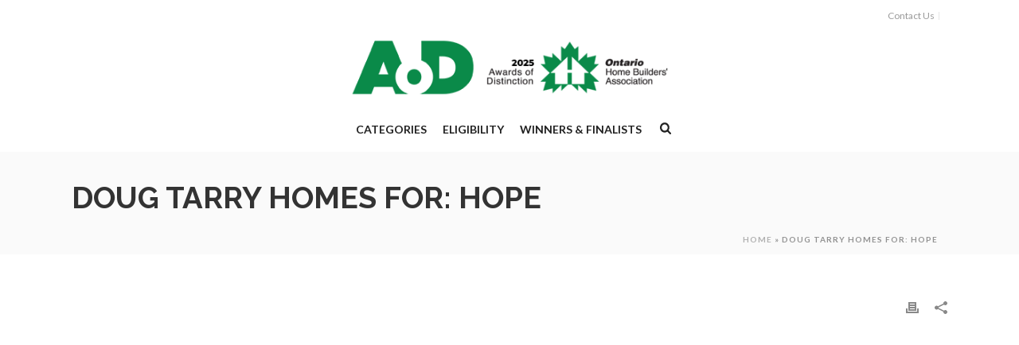

--- FILE ---
content_type: text/html; charset=UTF-8
request_url: https://www.ohbaaod.ca/2018/03/01/doug-tarry-homes-for-hope-4/
body_size: 26147
content:
<!DOCTYPE html>
<html lang="en-US" >
<head>
		<meta charset="UTF-8" /><meta name="viewport" content="width=device-width, initial-scale=1.0, minimum-scale=1.0, maximum-scale=1.0, user-scalable=0" /><meta http-equiv="X-UA-Compatible" content="IE=edge,chrome=1" /><meta name="format-detection" content="telephone=no"><script type="text/javascript">var ajaxurl = "https://www.ohbaaod.ca/wp-admin/admin-ajax.php";</script><meta name='robots' content='index, follow, max-image-preview:large, max-snippet:-1, max-video-preview:-1' />

		<style id="critical-path-css" type="text/css">
			body,html{width:100%;height:100%;margin:0;padding:0}.page-preloader{top:0;left:0;z-index:999;position:fixed;height:100%;width:100%;text-align:center}.preloader-preview-area{animation-delay:-.2s;top:50%;-ms-transform:translateY(100%);transform:translateY(100%);margin-top:10px;max-height:calc(50% - 20px);opacity:1;width:100%;text-align:center;position:absolute}.preloader-logo{max-width:90%;top:50%;-ms-transform:translateY(-100%);transform:translateY(-100%);margin:-10px auto 0 auto;max-height:calc(50% - 20px);opacity:1;position:relative}.ball-pulse>div{width:15px;height:15px;border-radius:100%;margin:2px;animation-fill-mode:both;display:inline-block;animation:ball-pulse .75s infinite cubic-bezier(.2,.68,.18,1.08)}.ball-pulse>div:nth-child(1){animation-delay:-.36s}.ball-pulse>div:nth-child(2){animation-delay:-.24s}.ball-pulse>div:nth-child(3){animation-delay:-.12s}@keyframes ball-pulse{0%{transform:scale(1);opacity:1}45%{transform:scale(.1);opacity:.7}80%{transform:scale(1);opacity:1}}.ball-clip-rotate-pulse{position:relative;-ms-transform:translateY(-15px) translateX(-10px);transform:translateY(-15px) translateX(-10px);display:inline-block}.ball-clip-rotate-pulse>div{animation-fill-mode:both;position:absolute;top:0;left:0;border-radius:100%}.ball-clip-rotate-pulse>div:first-child{height:36px;width:36px;top:7px;left:-7px;animation:ball-clip-rotate-pulse-scale 1s 0s cubic-bezier(.09,.57,.49,.9) infinite}.ball-clip-rotate-pulse>div:last-child{position:absolute;width:50px;height:50px;left:-16px;top:-2px;background:0 0;border:2px solid;animation:ball-clip-rotate-pulse-rotate 1s 0s cubic-bezier(.09,.57,.49,.9) infinite;animation-duration:1s}@keyframes ball-clip-rotate-pulse-rotate{0%{transform:rotate(0) scale(1)}50%{transform:rotate(180deg) scale(.6)}100%{transform:rotate(360deg) scale(1)}}@keyframes ball-clip-rotate-pulse-scale{30%{transform:scale(.3)}100%{transform:scale(1)}}@keyframes square-spin{25%{transform:perspective(100px) rotateX(180deg) rotateY(0)}50%{transform:perspective(100px) rotateX(180deg) rotateY(180deg)}75%{transform:perspective(100px) rotateX(0) rotateY(180deg)}100%{transform:perspective(100px) rotateX(0) rotateY(0)}}.square-spin{display:inline-block}.square-spin>div{animation-fill-mode:both;width:50px;height:50px;animation:square-spin 3s 0s cubic-bezier(.09,.57,.49,.9) infinite}.cube-transition{position:relative;-ms-transform:translate(-25px,-25px);transform:translate(-25px,-25px);display:inline-block}.cube-transition>div{animation-fill-mode:both;width:15px;height:15px;position:absolute;top:-5px;left:-5px;animation:cube-transition 1.6s 0s infinite ease-in-out}.cube-transition>div:last-child{animation-delay:-.8s}@keyframes cube-transition{25%{transform:translateX(50px) scale(.5) rotate(-90deg)}50%{transform:translate(50px,50px) rotate(-180deg)}75%{transform:translateY(50px) scale(.5) rotate(-270deg)}100%{transform:rotate(-360deg)}}.ball-scale>div{border-radius:100%;margin:2px;animation-fill-mode:both;display:inline-block;height:60px;width:60px;animation:ball-scale 1s 0s ease-in-out infinite}@keyframes ball-scale{0%{transform:scale(0)}100%{transform:scale(1);opacity:0}}.line-scale>div{animation-fill-mode:both;display:inline-block;width:5px;height:50px;border-radius:2px;margin:2px}.line-scale>div:nth-child(1){animation:line-scale 1s -.5s infinite cubic-bezier(.2,.68,.18,1.08)}.line-scale>div:nth-child(2){animation:line-scale 1s -.4s infinite cubic-bezier(.2,.68,.18,1.08)}.line-scale>div:nth-child(3){animation:line-scale 1s -.3s infinite cubic-bezier(.2,.68,.18,1.08)}.line-scale>div:nth-child(4){animation:line-scale 1s -.2s infinite cubic-bezier(.2,.68,.18,1.08)}.line-scale>div:nth-child(5){animation:line-scale 1s -.1s infinite cubic-bezier(.2,.68,.18,1.08)}@keyframes line-scale{0%{transform:scaley(1)}50%{transform:scaley(.4)}100%{transform:scaley(1)}}.ball-scale-multiple{position:relative;-ms-transform:translateY(30px);transform:translateY(30px);display:inline-block}.ball-scale-multiple>div{border-radius:100%;animation-fill-mode:both;margin:2px;position:absolute;left:-30px;top:0;opacity:0;margin:0;width:50px;height:50px;animation:ball-scale-multiple 1s 0s linear infinite}.ball-scale-multiple>div:nth-child(2){animation-delay:-.2s}.ball-scale-multiple>div:nth-child(3){animation-delay:-.2s}@keyframes ball-scale-multiple{0%{transform:scale(0);opacity:0}5%{opacity:1}100%{transform:scale(1);opacity:0}}.ball-pulse-sync{display:inline-block}.ball-pulse-sync>div{width:15px;height:15px;border-radius:100%;margin:2px;animation-fill-mode:both;display:inline-block}.ball-pulse-sync>div:nth-child(1){animation:ball-pulse-sync .6s -.21s infinite ease-in-out}.ball-pulse-sync>div:nth-child(2){animation:ball-pulse-sync .6s -.14s infinite ease-in-out}.ball-pulse-sync>div:nth-child(3){animation:ball-pulse-sync .6s -70ms infinite ease-in-out}@keyframes ball-pulse-sync{33%{transform:translateY(10px)}66%{transform:translateY(-10px)}100%{transform:translateY(0)}}.transparent-circle{display:inline-block;border-top:.5em solid rgba(255,255,255,.2);border-right:.5em solid rgba(255,255,255,.2);border-bottom:.5em solid rgba(255,255,255,.2);border-left:.5em solid #fff;transform:translateZ(0);animation:transparent-circle 1.1s infinite linear;width:50px;height:50px;border-radius:50%}.transparent-circle:after{border-radius:50%;width:10em;height:10em}@keyframes transparent-circle{0%{transform:rotate(0)}100%{transform:rotate(360deg)}}.ball-spin-fade-loader{position:relative;top:-10px;left:-10px;display:inline-block}.ball-spin-fade-loader>div{width:15px;height:15px;border-radius:100%;margin:2px;animation-fill-mode:both;position:absolute;animation:ball-spin-fade-loader 1s infinite linear}.ball-spin-fade-loader>div:nth-child(1){top:25px;left:0;animation-delay:-.84s;-webkit-animation-delay:-.84s}.ball-spin-fade-loader>div:nth-child(2){top:17.05px;left:17.05px;animation-delay:-.72s;-webkit-animation-delay:-.72s}.ball-spin-fade-loader>div:nth-child(3){top:0;left:25px;animation-delay:-.6s;-webkit-animation-delay:-.6s}.ball-spin-fade-loader>div:nth-child(4){top:-17.05px;left:17.05px;animation-delay:-.48s;-webkit-animation-delay:-.48s}.ball-spin-fade-loader>div:nth-child(5){top:-25px;left:0;animation-delay:-.36s;-webkit-animation-delay:-.36s}.ball-spin-fade-loader>div:nth-child(6){top:-17.05px;left:-17.05px;animation-delay:-.24s;-webkit-animation-delay:-.24s}.ball-spin-fade-loader>div:nth-child(7){top:0;left:-25px;animation-delay:-.12s;-webkit-animation-delay:-.12s}.ball-spin-fade-loader>div:nth-child(8){top:17.05px;left:-17.05px;animation-delay:0s;-webkit-animation-delay:0s}@keyframes ball-spin-fade-loader{50%{opacity:.3;transform:scale(.4)}100%{opacity:1;transform:scale(1)}}		</style>

		
	<!-- This site is optimized with the Yoast SEO plugin v26.8 - https://yoast.com/product/yoast-seo-wordpress/ -->
	<title>Doug Tarry Homes for: HOPE - OHBA AoD</title>
	<link rel="canonical" href="https://www.ohbaaod.ca/2018/03/01/doug-tarry-homes-for-hope-4/" />
	<meta property="og:locale" content="en_US" />
	<meta property="og:type" content="article" />
	<meta property="og:title" content="Doug Tarry Homes for: HOPE - OHBA AoD" />
	<meta property="og:url" content="https://www.ohbaaod.ca/2018/03/01/doug-tarry-homes-for-hope-4/" />
	<meta property="og:site_name" content="OHBA AoD" />
	<meta property="article:published_time" content="2018-03-01T23:59:33+00:00" />
	<meta name="author" content="AoDOHBA" />
	<meta name="twitter:card" content="summary_large_image" />
	<meta name="twitter:label1" content="Written by" />
	<meta name="twitter:data1" content="AoDOHBA" />
	<script type="application/ld+json" class="yoast-schema-graph">{"@context":"https://schema.org","@graph":[{"@type":"Article","@id":"https://www.ohbaaod.ca/2018/03/01/doug-tarry-homes-for-hope-4/#article","isPartOf":{"@id":"https://www.ohbaaod.ca/2018/03/01/doug-tarry-homes-for-hope-4/"},"author":{"name":"AoDOHBA","@id":"https://www.ohbaaod.ca/#/schema/person/11f2c13eb6756d440a4ac4ca223d1d93"},"headline":"Doug Tarry Homes for: HOPE","datePublished":"2018-03-01T23:59:33+00:00","mainEntityOfPage":{"@id":"https://www.ohbaaod.ca/2018/03/01/doug-tarry-homes-for-hope-4/"},"wordCount":5,"articleSection":["Social Media","Image &amp; Advertising"],"inLanguage":"en-US"},{"@type":"WebPage","@id":"https://www.ohbaaod.ca/2018/03/01/doug-tarry-homes-for-hope-4/","url":"https://www.ohbaaod.ca/2018/03/01/doug-tarry-homes-for-hope-4/","name":"Doug Tarry Homes for: HOPE - OHBA AoD","isPartOf":{"@id":"https://www.ohbaaod.ca/#website"},"datePublished":"2018-03-01T23:59:33+00:00","author":{"@id":"https://www.ohbaaod.ca/#/schema/person/11f2c13eb6756d440a4ac4ca223d1d93"},"breadcrumb":{"@id":"https://www.ohbaaod.ca/2018/03/01/doug-tarry-homes-for-hope-4/#breadcrumb"},"inLanguage":"en-US","potentialAction":[{"@type":"ReadAction","target":["https://www.ohbaaod.ca/2018/03/01/doug-tarry-homes-for-hope-4/"]}]},{"@type":"BreadcrumbList","@id":"https://www.ohbaaod.ca/2018/03/01/doug-tarry-homes-for-hope-4/#breadcrumb","itemListElement":[{"@type":"ListItem","position":1,"name":"Home","item":"https://www.ohbaaod.ca/"},{"@type":"ListItem","position":2,"name":"Doug Tarry Homes for: HOPE"}]},{"@type":"WebSite","@id":"https://www.ohbaaod.ca/#website","url":"https://www.ohbaaod.ca/","name":"OHBA AoD","description":"AoD Special","potentialAction":[{"@type":"SearchAction","target":{"@type":"EntryPoint","urlTemplate":"https://www.ohbaaod.ca/?s={search_term_string}"},"query-input":{"@type":"PropertyValueSpecification","valueRequired":true,"valueName":"search_term_string"}}],"inLanguage":"en-US"},{"@type":"Person","@id":"https://www.ohbaaod.ca/#/schema/person/11f2c13eb6756d440a4ac4ca223d1d93","name":"AoDOHBA","url":"https://www.ohbaaod.ca/author/aodohba/"}]}</script>
	<!-- / Yoast SEO plugin. -->


<link rel="alternate" type="application/rss+xml" title="OHBA AoD &raquo; Feed" href="https://www.ohbaaod.ca/feed/" />
<link rel="alternate" type="application/rss+xml" title="OHBA AoD &raquo; Comments Feed" href="https://www.ohbaaod.ca/comments/feed/" />

<link rel="shortcut icon" href="https://www.ohbaaod.ca/wp-content/uploads/2018/03/favicon.png"  />
<script type="text/javascript">window.abb = {};php = {};window.PHP = {};PHP.ajax = "https://www.ohbaaod.ca/wp-admin/admin-ajax.php";PHP.wp_p_id = "1464";var mk_header_parallax, mk_banner_parallax, mk_page_parallax, mk_footer_parallax, mk_body_parallax;var mk_images_dir = "https://www.ohbaaod.ca/wp-content/themes/jupiter/assets/images",mk_theme_js_path = "https://www.ohbaaod.ca/wp-content/themes/jupiter/assets/js",mk_theme_dir = "https://www.ohbaaod.ca/wp-content/themes/jupiter",mk_captcha_placeholder = "Enter Captcha",mk_captcha_invalid_txt = "Invalid. Try again.",mk_captcha_correct_txt = "Captcha correct.",mk_responsive_nav_width = 1160,mk_vertical_header_back = "Back",mk_vertical_header_anim = "1",mk_check_rtl = true,mk_grid_width = 1140,mk_ajax_search_option = "beside_nav",mk_preloader_bg_color = "#fff",mk_accent_color = "#00a652",mk_go_to_top =  "true",mk_smooth_scroll =  "true",mk_show_background_video =  "true",mk_preloader_bar_color = "#00a652",mk_preloader_logo = "";var mk_header_parallax = false,mk_banner_parallax = false,mk_footer_parallax = false,mk_body_parallax = false,mk_no_more_posts = "No More Posts",mk_typekit_id   = "",mk_google_fonts = ["Lato:100italic,200italic,300italic,400italic,500italic,600italic,700italic,800italic,900italic,100,200,300,400,500,600,700,800,900","Raleway:100italic,200italic,300italic,400italic,500italic,600italic,700italic,800italic,900italic,100,200,300,400,500,600,700,800,900"],mk_global_lazyload = true;</script><link rel="alternate" title="oEmbed (JSON)" type="application/json+oembed" href="https://www.ohbaaod.ca/wp-json/oembed/1.0/embed?url=https%3A%2F%2Fwww.ohbaaod.ca%2F2018%2F03%2F01%2Fdoug-tarry-homes-for-hope-4%2F" />
<link rel="alternate" title="oEmbed (XML)" type="text/xml+oembed" href="https://www.ohbaaod.ca/wp-json/oembed/1.0/embed?url=https%3A%2F%2Fwww.ohbaaod.ca%2F2018%2F03%2F01%2Fdoug-tarry-homes-for-hope-4%2F&#038;format=xml" />
<style id='wp-img-auto-sizes-contain-inline-css' type='text/css'>
img:is([sizes=auto i],[sizes^="auto," i]){contain-intrinsic-size:3000px 1500px}
/*# sourceURL=wp-img-auto-sizes-contain-inline-css */
</style>
<link rel='stylesheet' id='sbi_styles-css' href='https://www.ohbaaod.ca/wp-content/plugins/instagram-feed/css/sbi-styles.min.css?ver=6.10.0' type='text/css' media='all' />
<style id='wp-block-library-inline-css' type='text/css'>
:root{--wp-block-synced-color:#7a00df;--wp-block-synced-color--rgb:122,0,223;--wp-bound-block-color:var(--wp-block-synced-color);--wp-editor-canvas-background:#ddd;--wp-admin-theme-color:#007cba;--wp-admin-theme-color--rgb:0,124,186;--wp-admin-theme-color-darker-10:#006ba1;--wp-admin-theme-color-darker-10--rgb:0,107,160.5;--wp-admin-theme-color-darker-20:#005a87;--wp-admin-theme-color-darker-20--rgb:0,90,135;--wp-admin-border-width-focus:2px}@media (min-resolution:192dpi){:root{--wp-admin-border-width-focus:1.5px}}.wp-element-button{cursor:pointer}:root .has-very-light-gray-background-color{background-color:#eee}:root .has-very-dark-gray-background-color{background-color:#313131}:root .has-very-light-gray-color{color:#eee}:root .has-very-dark-gray-color{color:#313131}:root .has-vivid-green-cyan-to-vivid-cyan-blue-gradient-background{background:linear-gradient(135deg,#00d084,#0693e3)}:root .has-purple-crush-gradient-background{background:linear-gradient(135deg,#34e2e4,#4721fb 50%,#ab1dfe)}:root .has-hazy-dawn-gradient-background{background:linear-gradient(135deg,#faaca8,#dad0ec)}:root .has-subdued-olive-gradient-background{background:linear-gradient(135deg,#fafae1,#67a671)}:root .has-atomic-cream-gradient-background{background:linear-gradient(135deg,#fdd79a,#004a59)}:root .has-nightshade-gradient-background{background:linear-gradient(135deg,#330968,#31cdcf)}:root .has-midnight-gradient-background{background:linear-gradient(135deg,#020381,#2874fc)}:root{--wp--preset--font-size--normal:16px;--wp--preset--font-size--huge:42px}.has-regular-font-size{font-size:1em}.has-larger-font-size{font-size:2.625em}.has-normal-font-size{font-size:var(--wp--preset--font-size--normal)}.has-huge-font-size{font-size:var(--wp--preset--font-size--huge)}.has-text-align-center{text-align:center}.has-text-align-left{text-align:left}.has-text-align-right{text-align:right}.has-fit-text{white-space:nowrap!important}#end-resizable-editor-section{display:none}.aligncenter{clear:both}.items-justified-left{justify-content:flex-start}.items-justified-center{justify-content:center}.items-justified-right{justify-content:flex-end}.items-justified-space-between{justify-content:space-between}.screen-reader-text{border:0;clip-path:inset(50%);height:1px;margin:-1px;overflow:hidden;padding:0;position:absolute;width:1px;word-wrap:normal!important}.screen-reader-text:focus{background-color:#ddd;clip-path:none;color:#444;display:block;font-size:1em;height:auto;left:5px;line-height:normal;padding:15px 23px 14px;text-decoration:none;top:5px;width:auto;z-index:100000}html :where(.has-border-color){border-style:solid}html :where([style*=border-top-color]){border-top-style:solid}html :where([style*=border-right-color]){border-right-style:solid}html :where([style*=border-bottom-color]){border-bottom-style:solid}html :where([style*=border-left-color]){border-left-style:solid}html :where([style*=border-width]){border-style:solid}html :where([style*=border-top-width]){border-top-style:solid}html :where([style*=border-right-width]){border-right-style:solid}html :where([style*=border-bottom-width]){border-bottom-style:solid}html :where([style*=border-left-width]){border-left-style:solid}html :where(img[class*=wp-image-]){height:auto;max-width:100%}:where(figure){margin:0 0 1em}html :where(.is-position-sticky){--wp-admin--admin-bar--position-offset:var(--wp-admin--admin-bar--height,0px)}@media screen and (max-width:600px){html :where(.is-position-sticky){--wp-admin--admin-bar--position-offset:0px}}

/*# sourceURL=wp-block-library-inline-css */
</style><style id='global-styles-inline-css' type='text/css'>
:root{--wp--preset--aspect-ratio--square: 1;--wp--preset--aspect-ratio--4-3: 4/3;--wp--preset--aspect-ratio--3-4: 3/4;--wp--preset--aspect-ratio--3-2: 3/2;--wp--preset--aspect-ratio--2-3: 2/3;--wp--preset--aspect-ratio--16-9: 16/9;--wp--preset--aspect-ratio--9-16: 9/16;--wp--preset--color--black: #000000;--wp--preset--color--cyan-bluish-gray: #abb8c3;--wp--preset--color--white: #ffffff;--wp--preset--color--pale-pink: #f78da7;--wp--preset--color--vivid-red: #cf2e2e;--wp--preset--color--luminous-vivid-orange: #ff6900;--wp--preset--color--luminous-vivid-amber: #fcb900;--wp--preset--color--light-green-cyan: #7bdcb5;--wp--preset--color--vivid-green-cyan: #00d084;--wp--preset--color--pale-cyan-blue: #8ed1fc;--wp--preset--color--vivid-cyan-blue: #0693e3;--wp--preset--color--vivid-purple: #9b51e0;--wp--preset--gradient--vivid-cyan-blue-to-vivid-purple: linear-gradient(135deg,rgb(6,147,227) 0%,rgb(155,81,224) 100%);--wp--preset--gradient--light-green-cyan-to-vivid-green-cyan: linear-gradient(135deg,rgb(122,220,180) 0%,rgb(0,208,130) 100%);--wp--preset--gradient--luminous-vivid-amber-to-luminous-vivid-orange: linear-gradient(135deg,rgb(252,185,0) 0%,rgb(255,105,0) 100%);--wp--preset--gradient--luminous-vivid-orange-to-vivid-red: linear-gradient(135deg,rgb(255,105,0) 0%,rgb(207,46,46) 100%);--wp--preset--gradient--very-light-gray-to-cyan-bluish-gray: linear-gradient(135deg,rgb(238,238,238) 0%,rgb(169,184,195) 100%);--wp--preset--gradient--cool-to-warm-spectrum: linear-gradient(135deg,rgb(74,234,220) 0%,rgb(151,120,209) 20%,rgb(207,42,186) 40%,rgb(238,44,130) 60%,rgb(251,105,98) 80%,rgb(254,248,76) 100%);--wp--preset--gradient--blush-light-purple: linear-gradient(135deg,rgb(255,206,236) 0%,rgb(152,150,240) 100%);--wp--preset--gradient--blush-bordeaux: linear-gradient(135deg,rgb(254,205,165) 0%,rgb(254,45,45) 50%,rgb(107,0,62) 100%);--wp--preset--gradient--luminous-dusk: linear-gradient(135deg,rgb(255,203,112) 0%,rgb(199,81,192) 50%,rgb(65,88,208) 100%);--wp--preset--gradient--pale-ocean: linear-gradient(135deg,rgb(255,245,203) 0%,rgb(182,227,212) 50%,rgb(51,167,181) 100%);--wp--preset--gradient--electric-grass: linear-gradient(135deg,rgb(202,248,128) 0%,rgb(113,206,126) 100%);--wp--preset--gradient--midnight: linear-gradient(135deg,rgb(2,3,129) 0%,rgb(40,116,252) 100%);--wp--preset--font-size--small: 13px;--wp--preset--font-size--medium: 20px;--wp--preset--font-size--large: 36px;--wp--preset--font-size--x-large: 42px;--wp--preset--spacing--20: 0.44rem;--wp--preset--spacing--30: 0.67rem;--wp--preset--spacing--40: 1rem;--wp--preset--spacing--50: 1.5rem;--wp--preset--spacing--60: 2.25rem;--wp--preset--spacing--70: 3.38rem;--wp--preset--spacing--80: 5.06rem;--wp--preset--shadow--natural: 6px 6px 9px rgba(0, 0, 0, 0.2);--wp--preset--shadow--deep: 12px 12px 50px rgba(0, 0, 0, 0.4);--wp--preset--shadow--sharp: 6px 6px 0px rgba(0, 0, 0, 0.2);--wp--preset--shadow--outlined: 6px 6px 0px -3px rgb(255, 255, 255), 6px 6px rgb(0, 0, 0);--wp--preset--shadow--crisp: 6px 6px 0px rgb(0, 0, 0);}:where(.is-layout-flex){gap: 0.5em;}:where(.is-layout-grid){gap: 0.5em;}body .is-layout-flex{display: flex;}.is-layout-flex{flex-wrap: wrap;align-items: center;}.is-layout-flex > :is(*, div){margin: 0;}body .is-layout-grid{display: grid;}.is-layout-grid > :is(*, div){margin: 0;}:where(.wp-block-columns.is-layout-flex){gap: 2em;}:where(.wp-block-columns.is-layout-grid){gap: 2em;}:where(.wp-block-post-template.is-layout-flex){gap: 1.25em;}:where(.wp-block-post-template.is-layout-grid){gap: 1.25em;}.has-black-color{color: var(--wp--preset--color--black) !important;}.has-cyan-bluish-gray-color{color: var(--wp--preset--color--cyan-bluish-gray) !important;}.has-white-color{color: var(--wp--preset--color--white) !important;}.has-pale-pink-color{color: var(--wp--preset--color--pale-pink) !important;}.has-vivid-red-color{color: var(--wp--preset--color--vivid-red) !important;}.has-luminous-vivid-orange-color{color: var(--wp--preset--color--luminous-vivid-orange) !important;}.has-luminous-vivid-amber-color{color: var(--wp--preset--color--luminous-vivid-amber) !important;}.has-light-green-cyan-color{color: var(--wp--preset--color--light-green-cyan) !important;}.has-vivid-green-cyan-color{color: var(--wp--preset--color--vivid-green-cyan) !important;}.has-pale-cyan-blue-color{color: var(--wp--preset--color--pale-cyan-blue) !important;}.has-vivid-cyan-blue-color{color: var(--wp--preset--color--vivid-cyan-blue) !important;}.has-vivid-purple-color{color: var(--wp--preset--color--vivid-purple) !important;}.has-black-background-color{background-color: var(--wp--preset--color--black) !important;}.has-cyan-bluish-gray-background-color{background-color: var(--wp--preset--color--cyan-bluish-gray) !important;}.has-white-background-color{background-color: var(--wp--preset--color--white) !important;}.has-pale-pink-background-color{background-color: var(--wp--preset--color--pale-pink) !important;}.has-vivid-red-background-color{background-color: var(--wp--preset--color--vivid-red) !important;}.has-luminous-vivid-orange-background-color{background-color: var(--wp--preset--color--luminous-vivid-orange) !important;}.has-luminous-vivid-amber-background-color{background-color: var(--wp--preset--color--luminous-vivid-amber) !important;}.has-light-green-cyan-background-color{background-color: var(--wp--preset--color--light-green-cyan) !important;}.has-vivid-green-cyan-background-color{background-color: var(--wp--preset--color--vivid-green-cyan) !important;}.has-pale-cyan-blue-background-color{background-color: var(--wp--preset--color--pale-cyan-blue) !important;}.has-vivid-cyan-blue-background-color{background-color: var(--wp--preset--color--vivid-cyan-blue) !important;}.has-vivid-purple-background-color{background-color: var(--wp--preset--color--vivid-purple) !important;}.has-black-border-color{border-color: var(--wp--preset--color--black) !important;}.has-cyan-bluish-gray-border-color{border-color: var(--wp--preset--color--cyan-bluish-gray) !important;}.has-white-border-color{border-color: var(--wp--preset--color--white) !important;}.has-pale-pink-border-color{border-color: var(--wp--preset--color--pale-pink) !important;}.has-vivid-red-border-color{border-color: var(--wp--preset--color--vivid-red) !important;}.has-luminous-vivid-orange-border-color{border-color: var(--wp--preset--color--luminous-vivid-orange) !important;}.has-luminous-vivid-amber-border-color{border-color: var(--wp--preset--color--luminous-vivid-amber) !important;}.has-light-green-cyan-border-color{border-color: var(--wp--preset--color--light-green-cyan) !important;}.has-vivid-green-cyan-border-color{border-color: var(--wp--preset--color--vivid-green-cyan) !important;}.has-pale-cyan-blue-border-color{border-color: var(--wp--preset--color--pale-cyan-blue) !important;}.has-vivid-cyan-blue-border-color{border-color: var(--wp--preset--color--vivid-cyan-blue) !important;}.has-vivid-purple-border-color{border-color: var(--wp--preset--color--vivid-purple) !important;}.has-vivid-cyan-blue-to-vivid-purple-gradient-background{background: var(--wp--preset--gradient--vivid-cyan-blue-to-vivid-purple) !important;}.has-light-green-cyan-to-vivid-green-cyan-gradient-background{background: var(--wp--preset--gradient--light-green-cyan-to-vivid-green-cyan) !important;}.has-luminous-vivid-amber-to-luminous-vivid-orange-gradient-background{background: var(--wp--preset--gradient--luminous-vivid-amber-to-luminous-vivid-orange) !important;}.has-luminous-vivid-orange-to-vivid-red-gradient-background{background: var(--wp--preset--gradient--luminous-vivid-orange-to-vivid-red) !important;}.has-very-light-gray-to-cyan-bluish-gray-gradient-background{background: var(--wp--preset--gradient--very-light-gray-to-cyan-bluish-gray) !important;}.has-cool-to-warm-spectrum-gradient-background{background: var(--wp--preset--gradient--cool-to-warm-spectrum) !important;}.has-blush-light-purple-gradient-background{background: var(--wp--preset--gradient--blush-light-purple) !important;}.has-blush-bordeaux-gradient-background{background: var(--wp--preset--gradient--blush-bordeaux) !important;}.has-luminous-dusk-gradient-background{background: var(--wp--preset--gradient--luminous-dusk) !important;}.has-pale-ocean-gradient-background{background: var(--wp--preset--gradient--pale-ocean) !important;}.has-electric-grass-gradient-background{background: var(--wp--preset--gradient--electric-grass) !important;}.has-midnight-gradient-background{background: var(--wp--preset--gradient--midnight) !important;}.has-small-font-size{font-size: var(--wp--preset--font-size--small) !important;}.has-medium-font-size{font-size: var(--wp--preset--font-size--medium) !important;}.has-large-font-size{font-size: var(--wp--preset--font-size--large) !important;}.has-x-large-font-size{font-size: var(--wp--preset--font-size--x-large) !important;}
/*# sourceURL=global-styles-inline-css */
</style>

<style id='classic-theme-styles-inline-css' type='text/css'>
/*! This file is auto-generated */
.wp-block-button__link{color:#fff;background-color:#32373c;border-radius:9999px;box-shadow:none;text-decoration:none;padding:calc(.667em + 2px) calc(1.333em + 2px);font-size:1.125em}.wp-block-file__button{background:#32373c;color:#fff;text-decoration:none}
/*# sourceURL=/wp-includes/css/classic-themes.min.css */
</style>
<link rel='stylesheet' id='contact-form-7-css' href='https://www.ohbaaod.ca/wp-content/plugins/contact-form-7/includes/css/styles.css?ver=6.1.4' type='text/css' media='all' />
<link rel='stylesheet' id='pdfg-front-css-css' href='https://www.ohbaaod.ca/wp-content/plugins/html-pdf-generator-child/assets/css/pdfg-front.css?ver=1' type='text/css' media='all' />
<link rel='stylesheet' id='theme-styles-css' href='https://www.ohbaaod.ca/wp-content/themes/jupiter/assets/stylesheet/min/full-styles.6.12.2.css?ver=1740610473' type='text/css' media='all' />
<style id='theme-styles-inline-css' type='text/css'>

			#wpadminbar {
				-webkit-backface-visibility: hidden;
				backface-visibility: hidden;
				-webkit-perspective: 1000;
				-ms-perspective: 1000;
				perspective: 1000;
				-webkit-transform: translateZ(0px);
				-ms-transform: translateZ(0px);
				transform: translateZ(0px);
			}
			@media screen and (max-width: 600px) {
				#wpadminbar {
					position: fixed !important;
				}
			}
		
body { transform:unset;background-color:#fff; } .hb-custom-header #mk-page-introduce, .mk-header { transform:unset;background-color:#fafafa;background-size:cover;-webkit-background-size:cover;-moz-background-size:cover; } .hb-custom-header > div, .mk-header-bg { transform:unset;background-color:#fff; } .mk-classic-nav-bg { transform:unset;background-color:#fff; } .master-holder-bg { transform:unset;background-color:#fff; } #mk-footer { transform:unset;background-color:#2b2b2b; } #mk-boxed-layout { -webkit-box-shadow:0 0 px rgba(0, 0, 0, ); -moz-box-shadow:0 0 px rgba(0, 0, 0, ); box-shadow:0 0 px rgba(0, 0, 0, ); } .mk-news-tab .mk-tabs-tabs .is-active a, .mk-fancy-title.pattern-style span, .mk-fancy-title.pattern-style.color-gradient span:after, .page-bg-color { background-color:#fff; } .page-title { font-size:38px; color:#333333; text-transform:uppercase; font-weight:700; letter-spacing:0px; } .page-subtitle { font-size:14px; line-height:100%; color:#666666; font-size:14px; text-transform:none; } .mk-header { border-bottom:1px solid #ffffff; } .header-style-1 .mk-header-padding-wrapper, .header-style-2 .mk-header-padding-wrapper, .header-style-3 .mk-header-padding-wrapper { padding-top:186px; } .mk-process-steps[max-width~="950px"] ul::before { display:none !important; } .mk-process-steps[max-width~="950px"] li { margin-bottom:30px !important; width:100% !important; text-align:center; } .mk-event-countdown-ul[max-width~="750px"] li { width:90%; display:block; margin:0 auto 15px; } body { font-family:HelveticaNeue-Light, Helvetica Neue Light, Helvetica Neue, Helvetica, Arial, Lucida Grande, sans-serif } body { font-family:Lato } h1, h2, h3, h4, h5, h6 { font-family:Raleway } @font-face { font-family:'star'; src:url('https://www.ohbaaod.ca/wp-content/themes/jupiter/assets/stylesheet/fonts/star/font.eot'); src:url('https://www.ohbaaod.ca/wp-content/themes/jupiter/assets/stylesheet/fonts/star/font.eot?#iefix') format('embedded-opentype'), url('https://www.ohbaaod.ca/wp-content/themes/jupiter/assets/stylesheet/fonts/star/font.woff') format('woff'), url('https://www.ohbaaod.ca/wp-content/themes/jupiter/assets/stylesheet/fonts/star/font.ttf') format('truetype'), url('https://www.ohbaaod.ca/wp-content/themes/jupiter/assets/stylesheet/fonts/star/font.svg#star') format('svg'); font-weight:normal; font-style:normal; } @font-face { font-family:'WooCommerce'; src:url('https://www.ohbaaod.ca/wp-content/themes/jupiter/assets/stylesheet/fonts/woocommerce/font.eot'); src:url('https://www.ohbaaod.ca/wp-content/themes/jupiter/assets/stylesheet/fonts/woocommerce/font.eot?#iefix') format('embedded-opentype'), url('https://www.ohbaaod.ca/wp-content/themes/jupiter/assets/stylesheet/fonts/woocommerce/font.woff') format('woff'), url('https://www.ohbaaod.ca/wp-content/themes/jupiter/assets/stylesheet/fonts/woocommerce/font.ttf') format('truetype'), url('https://www.ohbaaod.ca/wp-content/themes/jupiter/assets/stylesheet/fonts/woocommerce/font.svg#WooCommerce') format('svg'); font-weight:normal; font-style:normal; }.header-toolbar-contact, .mk-header-date, .mk-header-login, .mk-header-signup, .mk-header-tagline, .mk-header-toolbar, .mk-header-toolbar .mk-header-searchform, .mk-language-nav>a{ text-align:right; } .mk-header-toolbar .mk-header-social svg{ padding:8px; } .mk-header-social ul li a{ margin:0 2px; } .facebook-hover{ background:#3b5998; } .twitter-hover{ background:#56a3d9; } .linkedin-hover{ background:#007bb6; } .main-nav-side-search,.mk-main-navigation{ } .main-nav-side-search,.header-style-1 .menu-hover-style-4 .main-navigation-ul > li > a{ height:50px !important; } .mk-header-inner{ } .newsletter{ font-size:24px !important; text-align:center; font-weight:600 !important; } .popular-posts .widgettitle{ font-size:36px !important; text-align:center; font-weight:600 !important; } .popular-posts .widgettitle:before, .popular-posts .widgettitle:after { background-color:#000; content:""; display:inline-block; height:1px; position:relative; vertical-align:middle; width:14%; } .popular-posts .widgettitle:before { right:0.5em; margin-left:-50%; } .popular-posts .widgettitle:after { left:0.5em; margin-right:-50%; } .popular-posts ul{ border:1px solid #f0f0f0; } .popular-posts ul li{ border-bottom:1px solid #f0f0f0; padding:0; margin-bottom:0; list-style:none; margin-left:0; } .popular-posts ul li:last-child{ border-bottom:0px; } .popular-posts a{ color:#333333 !important; display:block; padding:10px 2px 1px 12px; padding-bottom:10px; } .popular-posts ul li .post-list-info:after{ } .popular-posts ul li:hover{ background:#fafafa; } #sponsors{ background:#fafafa; } #sponsors-title{ text-align:center; padding-top:2%; margin-bottom:0; } #menu-footer-left li a, #menu-footer-right li a{ color:#ffffff; text-transform:uppercase; font-size:18px; } #menu-footer-left .mk-svg-icon, #menu-footer-right .mk-svg-icon{ display:none; } .featuredcategory{ margin-top:10px; } .featuredcategory img{ max-height:205px; min-height:205px; width:auto; } .featuredcategory .imgcontainer{ width:45%; padding-top:10px; margin:auto; } .featuredcattitle{ text-align:center; } .featuredcategory .featuredcattitle a{ font-size:28px !important; text-align:center; font-weight:600 !important; color:#333; text-transform:uppercase; padding-right:5px; padding-left:5px; } .featuredcategory .linkcontainer{ text-align:center; margin-bottom:10px; margin-top:15px; } .featuredcategory .linkcontainer a{ background:#000; color:#fff; padding:5px 29px 5px 29px; text-transform:uppercase; } .client-logo{ background-size:170px; } .newsletter a{ color:#333 !important; } .newsletter a:hover{ color:#03a454 !important; } .newsletterimg:hover{ opacity:0.5; } .fullcalendar ul li{ list-style:none; border-radius:3px; margin-left:0; padding:3px; margin-bottom:3px; } .fullcalendar ul li:nth-child(even) { background-color:#FFEFD3; } .fullcalendar ul li:nth-child(odd) { background-color:#D0ECEA; } .fullcalendar ul { margin-left:0; } table.em-calendar td.eventful ul li a, table.em-calendar td.eventful-today ul li a{ color:#333; font-size:.75em; line-height:1.4; display:block; } table.em-calendar td.eventful ul li a:hover, table.em-calendar td.eventful-today ul li a:hover{ color:#666666; } table.em-calendar td.eventless-today, table.em-calendar td.eventful-today{ background-color:#fcf8e3; } table.em-calendar td.eventful a, table.em-calendar td.eventful-today a{ color:#006eb2; } td.eventful,td.eventless{ height:99px; } table.fullcalendar td{ border:1px solid #ddd; } .days-names td,.fullcalendar td{ font-size:0.8em; max-width:10px; } .month_name{ text-align:center !important; } .overlaycaption a,.overlaycaption a:hover{ color:#fff; } .overlaycaption{ position:absolute !important; top:50%; transform:translateY(-50%); margin-left:auto; margin-right:auto; left:0; right:0; } #mk-sidebar, #mk-sidebar p{ text-align:center; } .recentnewspost{ border:1px solid #e1e1e1; margin-bottom:5px; border-radius:3px; display:flex; } .rnp-date{ background:#fafafa; margin-bottom:0; padding:5px; font-size:14px; float:left; width:15%; text-align:center; border-right:1px solid #ddd; font-weight:600; color:#555555; text-transform:uppercase; } .rnp-date-day{ font-size:38px; padding-top:5px; padding-bottom:5px; } .rnp-title{ margin-bottom:0; width:85%; float:right; align-items:stretch; flex:1; } .rnp-title a{ display:block; font-size:18px; font-weight:600; padding-left:20px; height:100%; } .rnp-title a span{ display:block; padding-top:35px; } .rnp-title a:hover{ background:#fafafa; } .rnp-date-month,.rnp-date-day,.rnp-date-year{ display:block; } .clear:after { clear:both; content:""; display:table; } @media screen and (max-width:480px){ .recentnewspost{ display:block; } .rnp-date,.rnp-title{ width:100%; } .rnp-title{ padding-bottom:30px; } } #button-custom{ margin-bottom:10px; } #button-custom a:last-child{ background:#3A89C9; color:#fff; } #button-custom a{ background:#03a454; color:#fff; border-radius:3px; } #button-custom a:hover{ background:#008442; } #button-custom a:last-child:hover{ background:#296fa7; } .cat-title{ } .group-post{ } .backissues .cat-group{ background:#fafafa; box-shadow:2px 2px 5px #ddd; margin-bottom:30px; border-radius:2px; } .backissues .cat-group:after{ clear:both; content:""; display:block; } .backissues .cat-title{ text-align:center; } .backissues .cat-title img{ } @media screen and (min-width:768px){ .backissues .cat-title img{ padding-top:50%; } } .backissues .cat-bi-title{ margin-left:-20px; background:#333; color:#fff; padding-left:20px; padding-top:8px; padding-bottom:1px; margin-bottom:20px; border-radius:5px 2px 0px 5px; } .backissues .cat-bi-title a{ color:#fff; text-transform:uppercase; } .backissues .group-post{ margin-bottom:20px; } .digital-group{ padding:0; padding-right:5px; margin-bottom:20px; } .sponsor-row{ text-align:center; } .a-single{ display:inline; } .a-3 img,.a-4 img{ max-width:130px; } .sponsor-header{ float:right; text-align:right; display:inline-block; height:100%; position:relative; } .mk-classic-menu-wrapper{ width:1160px !important; } @media screen and (max-width:414px) { .sponsor-header .a-5 img,.sponsor-header .a-6 img{ max-width:80px; } .sponsor-header{ position:absolute; top:0; left:140px; } .sponsor-word{ display:none } } .digital-issue-col{ max-height:303px; } .subscription-col{ max-height:415px; } .digital-bg{ background:#fafafa; border:1px solid #ddd; padding:10px; } .digital-group img{ width:100%; } .digital-read{ text-align:center; } .digital-title{ text-align:center; text-transform:uppercase; font-weight:600; font-size:14px; } .digital-read a{ font-size:14px; background:#333; color:#fff; display:block; width:80%; margin:auto; margin-top:5px; margin-bottom:10px; border-radius:3px; } .digital-read img{ width:inherit; } .digital-read a:hover{ background:#555; color:#fff; } #members .supplier-unit br{ display:none; } #members .supplier-unit{ border-top:0; padding-bottom:0; } #members .supplier-unit h2{ margin-bottom:0; background:#f1f1f1; font-size:18px; padding:10px; border:1px solid #dfdfdf; border-radius:2px; cursor:pointer; } .supplier-unit .pagination{ background:none; border:0; } .supplier-unit{ border-top:0 !important; } .cat-image{ display:table-cell; } .cat-image img{ border:10px solid #fff !important; } .cat-image-text{ display:table-cell; vertical-align:bottom; width:40%; text-align:right; padding-right:10px; } .sidebar-cat-group{ display:table; } .sidebar-wrapper .post-excerpt{ text-align:left !important; } .sidebar-wrapper .post-title,.sidebar-wrapper h4{ text-align:left !important; } #mk-page-introduce .single-title-cat{ display:none; } .menu-item-link .mk-svg-icon{ color:#777; padding-bottom:4px; } #buddypress div.item-list-tabs ul li.last{ margin-right:60px; } #item-nav{ background:#333; } #item-nav .item-list-tabs a{ color:#fff; padding-bottom:7px !important; } #item-nav .item-list-tabs a:hover{ color:#ccc; } #item-body .item-list-tabs{ background:#eee !important; margin-top:0 !important; } #buddypress div.item-list-tabs ul li.current, #buddypress div.item-list-tabs ul li.selected{ background-color:#eee; line-height:1.8; } #buddypress div.item-list-tabs ul li.current a, #buddypress div.item-list-tabs ul li.selected a{ background-color:transparent; color:inherit; opacity:1; } #buddypress input[type=submit]{ height:3rem; border-radius:3px; font-size:16px; background:#03a454; border:1px solid #03a454; color:#fff; } #buddypress input[type=submit]:hover{ background:#01bf60; border:1px solid #03a454; color:#fff; } #buddypress input[type=button]{ background:#eee; } .overlaytint .mk-image-inner:before{ content:''; position:absolute; top:0; right:0; bottom:0; left:0; background-image:linear-gradient(to bottom right,#333,#000); opacity:.3; } .wpb_wrapper:hover .mk-image-inner img { -webkit-transform:scale(1.04); -ms-transform:scale(1.04); transform:scale(1.04); transition:-webkit-transform .35s cubic-bezier(.25,.46,.45,.94); transition:transform .35s cubic-bezier(.25,.46,.45,.94); transition:transform .35s cubic-bezier(.25,.46,.45,.94),-webkit-transform .35s cubic-bezier(.25,.46,.45,.94); opacity:1; } .aicon_link{ top:135px; } #wp-calendar, table{ border-collapse:initial; border:1px solid #ddd; } table td { border:1px solid #ddd !important; } table.fullcalendar{ border-collapse:initial; border:1px solid #ddd; } table{ border-top:0; border-right:0; } table td{ border-left:0 !important; border-bottom:0 !important; } .master-holder h2{ word-wrap:break-word; } .slick-footer .footer-box{ background:#00a652; } .search-loop-meta span{ display:none; } .search-loop-meta .mk-search-cats{ display:inline-block !important; } div.pdfemb-poweredby{ display:none !important; } .tptn_counter{ display:none !important; } .refund-policy-cont{ border:1px solid #ddd; padding:20px; font-size:12px; } .buttons_added{ width:120px !important; } .continue-shopping-btn{ float:left; } .coupon,.showcoupon{ display:none !important; } #member-pricing-text-label,#wcj_product_input_fields_global_1,label[for=wcj_product_input_fields_global_1]{ display:none; } .mk-product-thumbnail-warp{ display:none; } .award-entry{ background:#fcfcfc; padding-top:20px; border:1px solid #eee; margin-bottom:10px; } .award-entry-content{ font-style:italic; font-size:13px; } .award-entry-title{ margin-bottom:0; } .awardee-location{ text-decoration:underline; font-style:italic; } .award-entry-image{ text-align:center; } .award-entry-image img{ max-width:250px; } .mk-accordion.fancy-style .mk-accordion-tab{ background-color:#f6f6f6; } span.submitted{ background-color:yellow; } .callout-button-register a { display:inline-block; padding:6px 6px 6px 6px !important; margin-bottom:0; font-size:14px; font-weight:400; line-height:1.42857143; text-align:center; white-space:nowrap; vertical-align:middle; -ms-touch-action:manipulation; touch-action:manipulation; cursor:pointer; -webkit-user-select:none; -moz-user-select:none; -ms-user-select:none; user-select:none; background-image:none; border:1px solid transparent; border-radius:4px; color:#fff !important; background-color:#17a8e9; border-color:#17a8e9; margin-right:5px; } .callout-button-register a.menu-item-link:after{ background-color:#fff !important; } .callout-button-virtual a.menu-item-link:after{ background-color:#fff !important; } .callout-button-virtual a { display:inline-block; padding:6px 6px 6px 6px !important; margin-bottom:0; font-size:14px; font-weight:400; line-height:1.42857143; text-align:center; white-space:nowrap; vertical-align:middle; -ms-touch-action:manipulation; touch-action:manipulation; cursor:pointer; -webkit-user-select:none; -moz-user-select:none; -ms-user-select:none; user-select:none; background-image:none; border:1px solid transparent; border-radius:4px; color:#fff !important; background-color:#1C2E7C; border-color:#1C2E7C; margin-right:5px; } .callout-button > a { display:inline-block; padding:6px 6px 6px 6px !important; margin-bottom:0; font-size:14px; font-weight:400; line-height:1.42857143; text-align:center; white-space:nowrap; vertical-align:middle; -ms-touch-action:manipulation; touch-action:manipulation; cursor:pointer; -webkit-user-select:none; -moz-user-select:none; -ms-user-select:none; user-select:none; background-image:none; border:1px solid transparent; border-radius:4px; color:#fff !important; background-color:#00a652; border-color:#00a652; } .mk-toolbar-navigation .callout-button a{ font-size:12px; } .callout-button a:hover { -webkit-transition:all 400ms; transition:width all 400ms; color:#fff !important; background-color:#008442; border-color:#008442; } .callout-button a:after { display:none !important; } .make-countdown-light .mk-event-countdown .mk-event-title { color:#fff!important; } .make-countdown-light .mk-event-countdown-ul li { border-color:#fff!important; } .make-countdown-light .mk-event-countdown-ul li .timestamp { color:#fff!important; } .make-countdown-light .mk-event-countdown-ul li .timeRef { color:#fff!important; } .homepage-announcent .mk-news-item .item-holder{ height:45px !important; } .homepage-announcent .mk-news-item .news-categories{ display:none; } .homepage-announcent .news-full-with-image .news-the-title span{ background-color:#f6f6f6; box-shadow:15px 0 0 #f6f6f6, -15px 0 0 #f6f6f6; } .homepage-announcent .news-full-with-image .news-the-title a{ color:#333; } .homepage-announcent .news-full-with-image .news-date{ line-height:14px; min-width:7%; } @media screen and (max-width:414px) { .homepage-announcent .mk-news-item .item-holder{ height:auto !important; } .news-full-with-image .news-date{ padding:0px; } } span.wpcf7-not-valid-tip{ position:relative !important; font-size:16px; top:0; right:0; color:#333; background-color:rgba(255,0,0,0.2); border:2px solid rgba(255,0,0,0.5); padding:5px; } .wpcf7-display-none{ display:none; } .fancy-title-custom { letter-spacing:0px; text-transform:uppercase; font-size:38px; color:#333333; text-align:left; font-style:normal; font-weight:bold; padding-top:0px; padding-bottom:0px; margin-top:20px; font-family:"Lato" } @media screen and (max-width:414px) { .fancy-title-custom { font-size:26px; } } .divider-custom { padding:0px 0 20px !important; } .divider-custom .divider-inner { border-top-width:2px !important; border-top-color:#03a454 !important; width:50px !important; } .category-tags{ font-size:14px; background:transparent; border:1px solid #03a454; color:#03a454; padding:0px 5px; border-radius:3px; margin:5px; display:inline-block; } .category-tags:hover{ background:#03a454; color:#fff; } .category-tags-container{ padding:10px; margin-bottom:40px; border:1px solid #ddd; margin-top:40px; } .category-tags-title{ text-transform:uppercase; font-size:18px; font-weight:600; margin:0 auto; margin-top:-35px; background:#fff; display:block; max-width:125px; padding:10px; text-align:center; } .category-tags-active{ background:#03a454; color:#fff; } .hide{ display:none !important; } .pdfg-content{ } .pdfg-wrap a.pdfg-print{ content:"print"; background:#08c; width:80%; text-align:center; color:#fff; padding:10px 20px; margin-top:20px; } .pdfg-wrap a.pdfg-print:hover{ color:#f7f7f7; background-color:#0074ad; } .pdfg-wrap a.pdfg-print:after{ content:"Download this category criteria"; } .pdfg-wrap{ text-align:center; margin-top:20px; } #sponsors .mk-clients ul{ text-align:center; } #sponsors .mk-clients ul li{ float:none; display:inline-block; } .bold{ font-weight:700; } .text-center{ text-align:center !important; } .mk-nav-responsive-link{ z-index:35; } .sponsor-word{ display:none; } .home .adminonly{ display:none !important; } .home.logged-in .adminonly{ display:block !important; } .g-2 { max-width:350px !important; margin:auto !important; } .g-5 { max-width:180px !important; margin:auto !important; } .g-4{ margin:auto !important; } .sponsor-header{ display:none; } #text-block-69 { text-align:right !important; } .featuretoolbar a{ text-decoration:underline; color:#00a652 !important; } .vc_custom_1597937731906 .mk-text-block{ text-align:right !important; } .grecaptcha-badge { visibility:hidden; } .page-id-75 .grecaptcha-badge,.page-id-2476 .grecaptcha-badge { visibility:visible; } .mc4wp-form input[type=submit]{ font-size:14px; font-weight:600; padding-right:10px !important; padding-left:10px !important; text-transform:uppercase; display:inline-block; padding:6px 6px 6px 6px !important; margin-bottom:0; line-height:1.42857143; text-align:center; white-space:nowrap; vertical-align:middle; -ms-touch-action:manipulation; touch-action:manipulation; cursor:pointer; -webkit-user-select:none; -moz-user-select:none; -ms-user-select:none; user-select:none; background-image:none; border:1px solid transparent; border-radius:0 4px 4px 0; color:#fff !important; background-color:#00a652; border-color:#00a652; height:2.5rem; } .mc4wp-form input[type=email]{ margin-bottom:0; height:2.5rem; } .bluecallout { margin-left:5px !important; } .bluecallout a{ display:inline-block; padding:6px 6px 6px 6px !important; margin-bottom:0; font-size:14px; font-weight:400; line-height:1.42857143; text-align:center; white-space:nowrap; vertical-align:middle; -ms-touch-action:manipulation; touch-action:manipulation; cursor:pointer; -webkit-user-select:none; -moz-user-select:none; -ms-user-select:none; user-select:none; background-image:none; border:1px solid transparent; border-radius:4px; color:#fff !important; border-color:#0265f7; margin-right:5px; background-color:#0265f7 !important; } .bluecallout a:hover{ background-color:#0252c8 !important; } .bluecallout a.menu-item-link:after{ display:none !important; background-color:#0265f7 !important; }
/*# sourceURL=theme-styles-inline-css */
</style>
<link rel='stylesheet' id='mkhb-render-css' href='https://www.ohbaaod.ca/wp-content/themes/jupiter/header-builder/includes/assets/css/mkhb-render.css?ver=6.12.2' type='text/css' media='all' />
<link rel='stylesheet' id='mkhb-row-css' href='https://www.ohbaaod.ca/wp-content/themes/jupiter/header-builder/includes/assets/css/mkhb-row.css?ver=6.12.2' type='text/css' media='all' />
<link rel='stylesheet' id='mkhb-column-css' href='https://www.ohbaaod.ca/wp-content/themes/jupiter/header-builder/includes/assets/css/mkhb-column.css?ver=6.12.2' type='text/css' media='all' />
<link rel='stylesheet' id='theme-options-css' href='https://www.ohbaaod.ca/wp-content/uploads/mk_assets/theme-options-production-1759954049.css?ver=1759954048' type='text/css' media='all' />
<link rel='stylesheet' id='jupiter-donut-shortcodes-css' href='https://www.ohbaaod.ca/wp-content/plugins/jupiter-donut/assets/css/shortcodes-styles.min.css?ver=1.6.4' type='text/css' media='all' />
<link rel='stylesheet' id='mk-style-css' href='https://www.ohbaaod.ca/wp-content/themes/jupiter-child/style.css?ver=6.9' type='text/css' media='all' />
<script type="text/javascript" data-noptimize='' data-no-minify='' src="https://www.ohbaaod.ca/wp-content/themes/jupiter/assets/js/plugins/wp-enqueue/min/webfontloader.js?ver=6.9" id="mk-webfontloader-js"></script>
<script type="text/javascript" id="mk-webfontloader-js-after">
/* <![CDATA[ */

WebFontConfig = {
	timeout: 2000
}

if ( mk_typekit_id.length > 0 ) {
	WebFontConfig.typekit = {
		id: mk_typekit_id
	}
}

if ( mk_google_fonts.length > 0 ) {
	WebFontConfig.google = {
		families:  mk_google_fonts
	}
}

if ( (mk_google_fonts.length > 0 || mk_typekit_id.length > 0) && navigator.userAgent.indexOf("Speed Insights") == -1) {
	WebFont.load( WebFontConfig );
}
		
//# sourceURL=mk-webfontloader-js-after
/* ]]> */
</script>
<script type="text/javascript" src="https://www.ohbaaod.ca/wp-includes/js/jquery/jquery.min.js?ver=3.7.1" id="jquery-core-js"></script>
<script type="text/javascript" src="https://www.ohbaaod.ca/wp-includes/js/jquery/jquery-migrate.min.js?ver=3.4.1" id="jquery-migrate-js"></script>
<script type="text/javascript" src="//www.ohbaaod.ca/wp-content/plugins/revslider/sr6/assets/js/rbtools.min.js?ver=6.7.38" async id="tp-tools-js"></script>
<script type="text/javascript" src="//www.ohbaaod.ca/wp-content/plugins/revslider/sr6/assets/js/rs6.min.js?ver=6.7.38" async id="revmin-js"></script>
<script></script><link rel="https://api.w.org/" href="https://www.ohbaaod.ca/wp-json/" /><link rel="alternate" title="JSON" type="application/json" href="https://www.ohbaaod.ca/wp-json/wp/v2/posts/1464" /><link rel="EditURI" type="application/rsd+xml" title="RSD" href="https://www.ohbaaod.ca/xmlrpc.php?rsd" />
<meta name="generator" content="WordPress 6.9" />
<link rel='shortlink' href='https://www.ohbaaod.ca/?p=1464' />

<!-- This site is using AdRotate v5.17.1 to display their advertisements - https://ajdg.solutions/ -->
<!-- AdRotate CSS -->
<style type="text/css" media="screen">
	.g { margin:0px; padding:0px; overflow:hidden; line-height:1; zoom:1; }
	.g img { height:auto; }
	.g-col { position:relative; float:left; }
	.g-col:first-child { margin-left: 0; }
	.g-col:last-child { margin-right: 0; }
	.g-1 { min-width:0px; max-width:250px; }
	.b-1 { margin:0px 0px 0px 0px; }
	.g-2 { min-width:0px; max-width:150px; }
	.b-2 { margin:0px; }
	.g-3 { min-width:0px; max-width:125px; }
	.b-3 { margin:0px 0px 0px 0px; }
	.g-4 { min-width:15px; max-width:660px; }
	.b-4 { margin:15px; }
	.g-5 { min-width:0px; max-width:125px; }
	.b-5 { margin:0px; }
	@media only screen and (max-width: 480px) {
		.g-col, .g-dyn, .g-single { width:100%; margin-left:0; margin-right:0; }
	}
</style>
<!-- /AdRotate CSS -->

<meta itemprop="author" content="AoDOHBA" /><meta itemprop="datePublished" content="March 1, 2018" /><meta itemprop="dateModified" content="March 1, 2018" /><meta itemprop="publisher" content="OHBA AoD" /><script> var isTest = false; </script><meta name="generator" content="Powered by WPBakery Page Builder - drag and drop page builder for WordPress."/>
<meta name="generator" content="Powered by Slider Revolution 6.7.38 - responsive, Mobile-Friendly Slider Plugin for WordPress with comfortable drag and drop interface." />
<script>function setREVStartSize(e){
			//window.requestAnimationFrame(function() {
				window.RSIW = window.RSIW===undefined ? window.innerWidth : window.RSIW;
				window.RSIH = window.RSIH===undefined ? window.innerHeight : window.RSIH;
				try {
					var pw = document.getElementById(e.c).parentNode.offsetWidth,
						newh;
					pw = pw===0 || isNaN(pw) || (e.l=="fullwidth" || e.layout=="fullwidth") ? window.RSIW : pw;
					e.tabw = e.tabw===undefined ? 0 : parseInt(e.tabw);
					e.thumbw = e.thumbw===undefined ? 0 : parseInt(e.thumbw);
					e.tabh = e.tabh===undefined ? 0 : parseInt(e.tabh);
					e.thumbh = e.thumbh===undefined ? 0 : parseInt(e.thumbh);
					e.tabhide = e.tabhide===undefined ? 0 : parseInt(e.tabhide);
					e.thumbhide = e.thumbhide===undefined ? 0 : parseInt(e.thumbhide);
					e.mh = e.mh===undefined || e.mh=="" || e.mh==="auto" ? 0 : parseInt(e.mh,0);
					if(e.layout==="fullscreen" || e.l==="fullscreen")
						newh = Math.max(e.mh,window.RSIH);
					else{
						e.gw = Array.isArray(e.gw) ? e.gw : [e.gw];
						for (var i in e.rl) if (e.gw[i]===undefined || e.gw[i]===0) e.gw[i] = e.gw[i-1];
						e.gh = e.el===undefined || e.el==="" || (Array.isArray(e.el) && e.el.length==0)? e.gh : e.el;
						e.gh = Array.isArray(e.gh) ? e.gh : [e.gh];
						for (var i in e.rl) if (e.gh[i]===undefined || e.gh[i]===0) e.gh[i] = e.gh[i-1];
											
						var nl = new Array(e.rl.length),
							ix = 0,
							sl;
						e.tabw = e.tabhide>=pw ? 0 : e.tabw;
						e.thumbw = e.thumbhide>=pw ? 0 : e.thumbw;
						e.tabh = e.tabhide>=pw ? 0 : e.tabh;
						e.thumbh = e.thumbhide>=pw ? 0 : e.thumbh;
						for (var i in e.rl) nl[i] = e.rl[i]<window.RSIW ? 0 : e.rl[i];
						sl = nl[0];
						for (var i in nl) if (sl>nl[i] && nl[i]>0) { sl = nl[i]; ix=i;}
						var m = pw>(e.gw[ix]+e.tabw+e.thumbw) ? 1 : (pw-(e.tabw+e.thumbw)) / (e.gw[ix]);
						newh =  (e.gh[ix] * m) + (e.tabh + e.thumbh);
					}
					var el = document.getElementById(e.c);
					if (el!==null && el) el.style.height = newh+"px";
					el = document.getElementById(e.c+"_wrapper");
					if (el!==null && el) {
						el.style.height = newh+"px";
						el.style.display = "block";
					}
				} catch(e){
					console.log("Failure at Presize of Slider:" + e)
				}
			//});
		  };</script>
<meta name="generator" content="Jupiter Child Theme " /><noscript><style> .wpb_animate_when_almost_visible { opacity: 1; }</style></noscript>	<link rel='stylesheet' id='js_composer_front-css' href='https://www.ohbaaod.ca/wp-content/plugins/js_composer_theme/assets/css/js_composer.min.css?ver=8.6.1' type='text/css' media='all' />
<link rel='stylesheet' id='rs-plugin-settings-css' href='//www.ohbaaod.ca/wp-content/plugins/revslider/sr6/assets/css/rs6.css?ver=6.7.38' type='text/css' media='all' />
<style id='rs-plugin-settings-inline-css' type='text/css'>
#rs-demo-id {}
/*# sourceURL=rs-plugin-settings-inline-css */
</style>
</head>

<body class="wp-singular post-template-default single single-post postid-1464 single-format-standard wp-theme-jupiter wp-child-theme-jupiter-child wpb-js-composer js-comp-ver-8.6.1 vc_responsive" itemscope="itemscope" itemtype="https://schema.org/WebPage"  data-adminbar="">
	
	<!-- Target for scroll anchors to achieve native browser bahaviour + possible enhancements like smooth scrolling -->
	<div id="top-of-page"></div>

		<div id="mk-boxed-layout">

			<div id="mk-theme-container" >

				 
    <header data-height='100'
                data-sticky-height='100'
                data-responsive-height='90'
                data-transparent-skin=''
                data-header-style='2'
                data-sticky-style='fixed'
                data-sticky-offset='header' id="mk-header-1" class="mk-header header-style-2 header-align-center  toolbar-true menu-hover-5 sticky-style-fixed mk-background-stretch boxed-header " role="banner" itemscope="itemscope" itemtype="https://schema.org/WPHeader" >
                    <div class="mk-header-holder">
                                                
<div class="mk-header-toolbar">

			<div class="mk-grid header-grid">
	
		<div class="mk-header-toolbar-holder">

		<nav class="mk-toolbar-navigation"><ul id="menu-final-top-bar" class="menu"><li id="menu-item-2178" class="hide"><a href="https://www.ohbaaod.ca/order-trophies/"><span class="meni-item-text">Order Trophies</span></a></li>
<li id="menu-item-3775" class="callout-button hide menu-item menu-item-type-post_type menu-item-object-page"><a href="https://www.ohbaaod.ca/judge-application-form/"><span class="meni-item-text">Judge Application Form</span></a></li>
<li id="menu-item-2173" class="menu-item menu-item-type-post_type menu-item-object-page"><a href="https://www.ohbaaod.ca/contact-us/"><span class="meni-item-text">Contact Us</span></a></li>
<li id="menu-item-2368" class="hide"><a href="https://www.ohbaaod.ca/ohba-peoples-choice-award/"><span class="meni-item-text">Vote: People&#8217;s Choice Award</span></a></li>
</ul></nav>
		</div>

			</div>
	
</div>
                <div class="mk-header-inner">
                    
                    <div class="mk-header-bg "></div>
                    
                                            <div class="mk-toolbar-resposnive-icon"><svg  class="mk-svg-icon" data-name="mk-icon-chevron-down" data-cacheid="icon-6978fa9a2edf5" xmlns="http://www.w3.org/2000/svg" viewBox="0 0 1792 1792"><path d="M1683 808l-742 741q-19 19-45 19t-45-19l-742-741q-19-19-19-45.5t19-45.5l166-165q19-19 45-19t45 19l531 531 531-531q19-19 45-19t45 19l166 165q19 19 19 45.5t-19 45.5z"/></svg></div>
                    
                                            <div class="mk-grid header-grid">
                                            <div class="add-header-height">
                            
<div class="mk-nav-responsive-link">
    <div class="mk-css-icon-menu">
        <div class="mk-css-icon-menu-line-1"></div>
        <div class="mk-css-icon-menu-line-2"></div>
        <div class="mk-css-icon-menu-line-3"></div>
    </div>
</div>	<div class=" header-logo fit-logo-img add-header-height logo-is-responsive ">
		<a href="https://www.ohbaaod.ca/" title="OHBA AoD">

			<img class="mk-desktop-logo dark-logo "
				title="AoD Special"
				alt="AoD Special"
				src="https://www.ohbaaod.ca/wp-content/uploads/2025/05/ohbaaodlogo.png" />

			
							<img class="mk-resposnive-logo "
					title="AoD Special"
					alt="AoD Special"
					src="https://www.ohbaaod.ca/wp-content/uploads/2025/05/ohbaaodlogo-mobile.png" />
			
					</a>
		<div class="sponsor-header" >
			<!-- Error, Advert is not available at this time due to schedule/geolocation restrictions! --> <!-- Error, Advert is not available at this time due to schedule/geolocation restrictions! -->			
			</div>
			<div class="sponsor-header sponsor-word" style="z-index:30;padding-right: 20px;">
			Presented By
			</div>
	</div>
                        </div>

                                            </div>
                    
                    <div class="clearboth"></div>

                    <div class="mk-header-nav-container menu-hover-style-5" role="navigation" itemscope="itemscope" itemtype="https://schema.org/SiteNavigationElement" >
                        <div class="mk-classic-nav-bg"></div>
                        <div class="mk-classic-menu-wrapper">
                            <nav class="mk-main-navigation js-main-nav"><ul id="menu-final-main-menu" class="main-navigation-ul"><li id="menu-item-2166" class="menu-item menu-item-type-post_type menu-item-object-page no-mega-menu"><a class="menu-item-link js-smooth-scroll"  href="https://www.ohbaaod.ca/categories/">Categories</a></li>
<li id="menu-item-2262" class="menu-item menu-item-type-post_type menu-item-object-page no-mega-menu"><a class="menu-item-link js-smooth-scroll"  href="https://www.ohbaaod.ca/eligibility-judging/">Eligibility</a></li>
<li id="menu-item-9718" class="hide menu-item menu-item-type-post_type menu-item-object-page no-mega-menu"><a class="menu-item-link js-smooth-scroll"  href="https://www.ohbaaod.ca/entry-window-fees/">Entry Fees &#038; Format</a></li>
<li id="menu-item-20162" class="hide menu-item menu-item-type-post_type menu-item-object-page no-mega-menu"><a class="menu-item-link js-smooth-scroll"  href="https://www.ohbaaod.ca/finalist/finalists-2023/">2023 Finalists</a></li>
<li id="menu-item-6824" class="hide menu-item menu-item-type-post_type menu-item-object-page no-mega-menu"><a class="menu-item-link js-smooth-scroll"  href="https://www.ohbaaod.ca/?page_id=6820">What’s New for 2023</a></li>
<li id="menu-item-9711" class="hide menu-item menu-item-type-post_type menu-item-object-page no-mega-menu"><a class="menu-item-link js-smooth-scroll"  href="https://www.ohbaaod.ca/faq/">FAQ / Terminology Index</a></li>
<li id="menu-item-24133" class="menu-item menu-item-type-post_type menu-item-object-page no-mega-menu"><a class="menu-item-link js-smooth-scroll"  href="https://www.ohbaaod.ca/winners-finalists/">Winners &#038; Finalists</a>
<ul style="" class="sub-menu ">
	<li id="menu-item-27289" class="menu-item menu-item-type-post_type menu-item-object-page"><a class="menu-item-link js-smooth-scroll"  href="https://www.ohbaaod.ca/finalist/finalists-2025/">Finalists 2025</a></li>
	<li id="menu-item-27765" class="menu-item menu-item-type-post_type menu-item-object-page"><a class="menu-item-link js-smooth-scroll"  href="https://www.ohbaaod.ca/winners/winners-2025/">Winners 2025</a></li>
	<li id="menu-item-23246" class="menu-item menu-item-type-post_type menu-item-object-page"><a class="menu-item-link js-smooth-scroll"  href="https://www.ohbaaod.ca/finalist/finalists-2024/">Finalists 2024</a></li>
</ul>
</li>
<li id="menu-item-24369" class="hide no-mega-menu"><a class="menu-item-link js-smooth-scroll"  href="https://www.ohbaaod.ca/order-trophies/">Order Trophies</a></li>
<li id="menu-item-20163" class="hide menu-item menu-item-type-custom menu-item-object-custom no-mega-menu"><a class="menu-item-link js-smooth-scroll"  href="https://www.ohbaaod.ca/OHBAAOD/portal/votepeopleschoice.php">Vote: People&#8217;s Choice Award</a></li>
<li id="menu-item-20481" class="callout-button hide menu-item menu-item-type-post_type menu-item-object-page no-mega-menu"><a class="menu-item-link js-smooth-scroll"  href="https://www.ohbaaod.ca/winners/winners-2023/">Winners 2023</a></li>
<li id="menu-item-20164" class="callout-button hide menu-item menu-item-type-custom menu-item-object-custom no-mega-menu"><a class="menu-item-link js-smooth-scroll"  target="_blank" href="https://conference.ohba.ca/">Gala Tickets</a></li>
<li id="menu-item-8247" class="callout-button-virtual hide menu-item menu-item-type-custom menu-item-object-custom no-mega-menu"><a class="menu-item-link js-smooth-scroll"  target="_blank" href="https://eventmobi.com/ohbaaod/login">ENTER VIRTUAL PORTAL</a></li>
<li id="menu-item-7765" class="callout-button-register hide menu-item menu-item-type-custom menu-item-object-custom no-mega-menu"><a class="menu-item-link js-smooth-scroll"  target="_blank" href="https://ohba.swoogo.com/ohbaaod">REGISTER NOW!</a></li>
<li id="menu-item-8251" class="hide menu-item menu-item-type-post_type menu-item-object-page no-mega-menu"><a class="menu-item-link js-smooth-scroll"  href="https://www.ohbaaod.ca/virtual-event-information/">Virtual Event Information</a></li>
<li id="menu-item-8352" class="hide menu-item menu-item-type-post_type menu-item-object-page no-mega-menu"><a class="menu-item-link js-smooth-scroll"  href="https://www.ohbaaod.ca/peoples-choice/">People’s Choice Award</a></li>
<li id="menu-item-23705" class="hide no-mega-menu"><a class="menu-item-link js-smooth-scroll"  href="https://www.ohbaaod.ca/ohba-peoples-choice-award/">Vote: People&#8217;s Choice Award</a></li>
<li id="menu-item-2509" class="hide menu-item menu-item-type-post_type menu-item-object-page has-mega-menu"><a class="menu-item-link js-smooth-scroll"  href="https://www.ohbaaod.ca/?page_id=2507">Event Tickets</a></li>
<li id="menu-item-15496" class="callout-button hide menu-item menu-item-type-custom menu-item-object-custom no-mega-menu"><a class="menu-item-link js-smooth-scroll"  target="_blank" href="https://conference.ohba.ca/">Purchase Gala Tickets</a></li>
<li id="menu-item-16006" class="callout-button hide menu-item menu-item-type-custom menu-item-object-custom no-mega-menu"><a class="menu-item-link js-smooth-scroll"  href="https://www.ohbaaod.ca/winners/winners-2022/">Winners 2022</a></li>
<li id="menu-item-3809" class="callout-button hide menu-item menu-item-type-custom menu-item-object-custom no-mega-menu"><a class="menu-item-link js-smooth-scroll"  target="_blank" href="https://www.ohbaaod.ca/OHBAAOD/portal/login.php">Submit Now</a></li>
</ul></nav>
<div class="main-nav-side-search">
	
	<a class="mk-search-trigger  mk-toggle-trigger" href="#"><i class="mk-svg-icon-wrapper"><svg  class="mk-svg-icon" data-name="mk-icon-search" data-cacheid="icon-6978fa9a32441" style=" height:16px; width: 14.857142857143px; "  xmlns="http://www.w3.org/2000/svg" viewBox="0 0 1664 1792"><path d="M1152 832q0-185-131.5-316.5t-316.5-131.5-316.5 131.5-131.5 316.5 131.5 316.5 316.5 131.5 316.5-131.5 131.5-316.5zm512 832q0 52-38 90t-90 38q-54 0-90-38l-343-342q-179 124-399 124-143 0-273.5-55.5t-225-150-150-225-55.5-273.5 55.5-273.5 150-225 225-150 273.5-55.5 273.5 55.5 225 150 150 225 55.5 273.5q0 220-124 399l343 343q37 37 37 90z"/></svg></i></a>

	<div id="mk-nav-search-wrapper" class="mk-box-to-trigger">
		<form method="get" id="mk-header-navside-searchform" action="https://www.ohbaaod.ca/">
			<input type="text" name="s" id="mk-ajax-search-input" autocomplete="off" />
			<input type="hidden" id="security" name="security" value="e7b22ee06e" /><input type="hidden" name="_wp_http_referer" value="/2018/03/01/doug-tarry-homes-for-hope-4/" />			<i class="nav-side-search-icon"><input type="submit" value=""/><svg  class="mk-svg-icon" data-name="mk-moon-search-3" data-cacheid="icon-6978fa9a3258b" style=" height:16px; width: 16px; "  xmlns="http://www.w3.org/2000/svg" viewBox="0 0 512 512"><path d="M496.131 435.698l-121.276-103.147c-12.537-11.283-25.945-16.463-36.776-15.963 28.628-33.534 45.921-77.039 45.921-124.588 0-106.039-85.961-192-192-192-106.038 0-192 85.961-192 192s85.961 192 192 192c47.549 0 91.054-17.293 124.588-45.922-.5 10.831 4.68 24.239 15.963 36.776l103.147 121.276c17.661 19.623 46.511 21.277 64.11 3.678s15.946-46.449-3.677-64.11zm-304.131-115.698c-70.692 0-128-57.308-128-128s57.308-128 128-128 128 57.308 128 128-57.307 128-128 128z"/></svg></i>
		</form>
		<ul id="mk-nav-search-result" class="ui-autocomplete"></ul>
	</div>

</div>

                        </div>
                    </div>


                    <div class="mk-header-right">
                                            </div>
                    
<div class="mk-responsive-wrap">

	<nav class="menu-final-main-menu-container"><ul id="menu-final-main-menu-1" class="mk-responsive-nav"><li id="responsive-menu-item-2166" class="menu-item menu-item-type-post_type menu-item-object-page"><a class="menu-item-link js-smooth-scroll"  href="https://www.ohbaaod.ca/categories/">Categories</a></li>
<li id="responsive-menu-item-2262" class="menu-item menu-item-type-post_type menu-item-object-page"><a class="menu-item-link js-smooth-scroll"  href="https://www.ohbaaod.ca/eligibility-judging/">Eligibility</a></li>
<li id="responsive-menu-item-9718" class="hide menu-item menu-item-type-post_type menu-item-object-page"><a class="menu-item-link js-smooth-scroll"  href="https://www.ohbaaod.ca/entry-window-fees/">Entry Fees &#038; Format</a></li>
<li id="responsive-menu-item-20162" class="hide menu-item menu-item-type-post_type menu-item-object-page"><a class="menu-item-link js-smooth-scroll"  href="https://www.ohbaaod.ca/finalist/finalists-2023/">2023 Finalists</a></li>
<li id="responsive-menu-item-6824" class="hide menu-item menu-item-type-post_type menu-item-object-page"><a class="menu-item-link js-smooth-scroll"  href="https://www.ohbaaod.ca/?page_id=6820">What’s New for 2023</a></li>
<li id="responsive-menu-item-9711" class="hide menu-item menu-item-type-post_type menu-item-object-page"><a class="menu-item-link js-smooth-scroll"  href="https://www.ohbaaod.ca/faq/">FAQ / Terminology Index</a></li>
<li id="responsive-menu-item-24133" class="menu-item menu-item-type-post_type menu-item-object-page"><a class="menu-item-link js-smooth-scroll"  href="https://www.ohbaaod.ca/winners-finalists/">Winners &#038; Finalists</a><span class="mk-nav-arrow mk-nav-sub-closed"><svg  class="mk-svg-icon" data-name="mk-moon-arrow-down" data-cacheid="icon-6978fa9a3381a" style=" height:16px; width: 16px; "  xmlns="http://www.w3.org/2000/svg" viewBox="0 0 512 512"><path d="M512 192l-96-96-160 160-160-160-96 96 256 255.999z"/></svg></span>
<ul class="sub-menu ">
	<li id="responsive-menu-item-27289" class="menu-item menu-item-type-post_type menu-item-object-page"><a class="menu-item-link js-smooth-scroll"  href="https://www.ohbaaod.ca/finalist/finalists-2025/">Finalists 2025</a></li>
	<li id="responsive-menu-item-27765" class="menu-item menu-item-type-post_type menu-item-object-page"><a class="menu-item-link js-smooth-scroll"  href="https://www.ohbaaod.ca/winners/winners-2025/">Winners 2025</a></li>
	<li id="responsive-menu-item-23246" class="menu-item menu-item-type-post_type menu-item-object-page"><a class="menu-item-link js-smooth-scroll"  href="https://www.ohbaaod.ca/finalist/finalists-2024/">Finalists 2024</a></li>
</ul>
</li>
<li id="responsive-menu-item-24369" class="hide"><a class="menu-item-link js-smooth-scroll"  href="https://www.ohbaaod.ca/order-trophies/">Order Trophies</a></li>
<li id="responsive-menu-item-20163" class="hide menu-item menu-item-type-custom menu-item-object-custom"><a class="menu-item-link js-smooth-scroll"  href="https://www.ohbaaod.ca/OHBAAOD/portal/votepeopleschoice.php">Vote: People&#8217;s Choice Award</a></li>
<li id="responsive-menu-item-20481" class="callout-button hide menu-item menu-item-type-post_type menu-item-object-page"><a class="menu-item-link js-smooth-scroll"  href="https://www.ohbaaod.ca/winners/winners-2023/">Winners 2023</a></li>
<li id="responsive-menu-item-20164" class="callout-button hide menu-item menu-item-type-custom menu-item-object-custom"><a class="menu-item-link js-smooth-scroll"  target="_blank" href="https://conference.ohba.ca/">Gala Tickets</a></li>
<li id="responsive-menu-item-8247" class="callout-button-virtual hide menu-item menu-item-type-custom menu-item-object-custom"><a class="menu-item-link js-smooth-scroll"  target="_blank" href="https://eventmobi.com/ohbaaod/login">ENTER VIRTUAL PORTAL</a></li>
<li id="responsive-menu-item-7765" class="callout-button-register hide menu-item menu-item-type-custom menu-item-object-custom"><a class="menu-item-link js-smooth-scroll"  target="_blank" href="https://ohba.swoogo.com/ohbaaod">REGISTER NOW!</a></li>
<li id="responsive-menu-item-8251" class="hide menu-item menu-item-type-post_type menu-item-object-page"><a class="menu-item-link js-smooth-scroll"  href="https://www.ohbaaod.ca/virtual-event-information/">Virtual Event Information</a></li>
<li id="responsive-menu-item-8352" class="hide menu-item menu-item-type-post_type menu-item-object-page"><a class="menu-item-link js-smooth-scroll"  href="https://www.ohbaaod.ca/peoples-choice/">People’s Choice Award</a></li>
<li id="responsive-menu-item-23705" class="hide"><a class="menu-item-link js-smooth-scroll"  href="https://www.ohbaaod.ca/ohba-peoples-choice-award/">Vote: People&#8217;s Choice Award</a></li>
<li id="responsive-menu-item-2509" class="hide menu-item menu-item-type-post_type menu-item-object-page"><a class="menu-item-link js-smooth-scroll"  href="https://www.ohbaaod.ca/?page_id=2507">Event Tickets</a></li>
<li id="responsive-menu-item-15496" class="callout-button hide menu-item menu-item-type-custom menu-item-object-custom"><a class="menu-item-link js-smooth-scroll"  target="_blank" href="https://conference.ohba.ca/">Purchase Gala Tickets</a></li>
<li id="responsive-menu-item-16006" class="callout-button hide menu-item menu-item-type-custom menu-item-object-custom"><a class="menu-item-link js-smooth-scroll"  href="https://www.ohbaaod.ca/winners/winners-2022/">Winners 2022</a></li>
<li id="responsive-menu-item-3809" class="callout-button hide menu-item menu-item-type-custom menu-item-object-custom"><a class="menu-item-link js-smooth-scroll"  target="_blank" href="https://www.ohbaaod.ca/OHBAAOD/portal/login.php">Submit Now</a></li>
</ul></nav>
			<form class="responsive-searchform" method="get" action="https://www.ohbaaod.ca/">
		    <input type="text" class="text-input" value="" name="s" id="s" placeholder="Search.." />
		    <i><input value="" type="submit" /><svg  class="mk-svg-icon" data-name="mk-icon-search" data-cacheid="icon-6978fa9a33b84" xmlns="http://www.w3.org/2000/svg" viewBox="0 0 1664 1792"><path d="M1152 832q0-185-131.5-316.5t-316.5-131.5-316.5 131.5-131.5 316.5 131.5 316.5 316.5 131.5 316.5-131.5 131.5-316.5zm512 832q0 52-38 90t-90 38q-54 0-90-38l-343-342q-179 124-399 124-143 0-273.5-55.5t-225-150-150-225-55.5-273.5 55.5-273.5 150-225 225-150 273.5-55.5 273.5 55.5 225 150 150 225 55.5 273.5q0 220-124 399l343 343q37 37 37 90z"/></svg></i>
		</form>
		

</div>
         
                </div>
            </div>
                <div class="mk-header-padding-wrapper"></div>
 
        <section id="mk-page-introduce" class="intro-left"><div class="mk-grid"><h1 class="page-title ">Doug Tarry Homes for: HOPE</h1><div id="mk-breadcrumbs"><div class="mk-breadcrumbs-inner light-skin"><span><span><a href="https://www.ohbaaod.ca/">Home</a></span> » <span class="breadcrumb_last" aria-current="page">Doug Tarry Homes for: HOPE</span></span></div></div><div class="clearboth"></div></div></section>    </header>

		<div id="theme-page" class="master-holder blog-post-type- blog-style-compact clearfix" itemscope="itemscope" itemtype="https://schema.org/Blog" >
			<div class="master-holder-bg-holder">
				<div id="theme-page-bg" class="master-holder-bg js-el"  ></div>
			</div>
			<div class="mk-main-wrapper-holder">
				<div id="mk-page-id-1464" class="theme-page-wrapper mk-main-wrapper mk-grid full-layout ">
					<div class="theme-content " itemprop="mainEntityOfPage">
							
	<article id="1464" class="mk-blog-single post-1464 post type-post status-publish format-standard hentry category-best-use-of-social-media category-project-image-advertising award-year-47 award-type-winner" itemscope="itemscope" itemprop="blogPost" itemtype="http://schema.org/BlogPosting" >

	




<div class="single-social-section">
	
				<div class="blog-share-container">
			<div class="blog-single-share mk-toggle-trigger"><svg  class="mk-svg-icon" data-name="mk-moon-share-2" data-cacheid="icon-6978fa9a3439a" style=" height:16px; width: 16px; "  xmlns="http://www.w3.org/2000/svg" viewBox="0 0 512 512"><path d="M432 352c-22.58 0-42.96 9.369-57.506 24.415l-215.502-107.751c.657-4.126 1.008-8.353 1.008-12.664s-.351-8.538-1.008-12.663l215.502-107.751c14.546 15.045 34.926 24.414 57.506 24.414 44.183 0 80-35.817 80-80s-35.817-80-80-80-80 35.817-80 80c0 4.311.352 8.538 1.008 12.663l-215.502 107.752c-14.546-15.045-34.926-24.415-57.506-24.415-44.183 0-80 35.818-80 80 0 44.184 35.817 80 80 80 22.58 0 42.96-9.369 57.506-24.414l215.502 107.751c-.656 4.125-1.008 8.352-1.008 12.663 0 44.184 35.817 80 80 80s80-35.816 80-80c0-44.182-35.817-80-80-80z"/></svg></div>
			<ul class="single-share-box mk-box-to-trigger">
				<li><a class="facebook-share" data-title="Doug Tarry Homes for: HOPE" data-url="https://www.ohbaaod.ca/2018/03/01/doug-tarry-homes-for-hope-4/" href="#"><svg  class="mk-svg-icon" data-name="mk-jupiter-icon-simple-facebook" data-cacheid="icon-6978fa9a34434" style=" height:16px; width: 16px; "  xmlns="http://www.w3.org/2000/svg" viewBox="0 0 512 512"><path d="M192.191 92.743v60.485h-63.638v96.181h63.637v256.135h97.069v-256.135h84.168s6.674-51.322 9.885-96.508h-93.666v-42.921c0-8.807 11.565-20.661 23.01-20.661h71.791v-95.719h-83.57c-111.317 0-108.686 86.262-108.686 99.142z"/></svg></a></li>
				<li><a class="twitter-share" data-title="Doug Tarry Homes for: HOPE" data-url="https://www.ohbaaod.ca/2018/03/01/doug-tarry-homes-for-hope-4/" href="#"><?xml version="1.0" encoding="utf-8"?>
<!-- Generator: Adobe Illustrator 28.1.0, SVG Export Plug-In . SVG Version: 6.00 Build 0)  -->
<svg  class="mk-svg-icon" data-name="mk-moon-twitter" data-cacheid="icon-6978fa9a34541" style=" height:16px; width: px; "  version="1.1" id="Layer_1" xmlns="http://www.w3.org/2000/svg" xmlns:xlink="http://www.w3.org/1999/xlink" x="0px" y="0px"
	 viewBox="0 0 16 16" style="enable-background:new 0 0 16 16;" xml:space="preserve">
<path d="M12.2,1.5h2.2L9.6,7l5.7,7.5h-4.4L7.3,10l-4,4.5H1.1l5.2-5.9L0.8,1.5h4.5l3.1,4.2L12.2,1.5z M11.4,13.2h1.2L4.7,2.8H3.4
	L11.4,13.2z"/>
</svg>
</a></li>
				<li><a class="googleplus-share" data-title="Doug Tarry Homes for: HOPE" data-url="https://www.ohbaaod.ca/2018/03/01/doug-tarry-homes-for-hope-4/" href="#"><svg  class="mk-svg-icon" data-name="mk-jupiter-icon-simple-googleplus" data-cacheid="icon-6978fa9a345b2" style=" height:16px; width: 16px; "  xmlns="http://www.w3.org/2000/svg" viewBox="0 0 512 512"><path d="M416.146 153.104v-95.504h-32.146v95.504h-95.504v32.146h95.504v95.504h32.145v-95.504h95.504v-32.146h-95.504zm-128.75-95.504h-137.717c-61.745 0-119.869 48.332-119.869 102.524 0 55.364 42.105 100.843 104.909 100.843 4.385 0 8.613.296 12.772 0-4.074 7.794-6.982 16.803-6.982 25.925 0 12.17 5.192 22.583 12.545 31.46-5.303-.046-10.783.067-16.386.402-37.307 2.236-68.08 13.344-91.121 32.581-18.765 12.586-32.751 28.749-39.977 46.265-3.605 8.154-5.538 16.62-5.538 25.14l.018.82-.018.983c0 49.744 64.534 80.863 141.013 80.863 87.197 0 135.337-49.447 135.337-99.192l-.003-.363.003-.213-.019-1.478c-.007-.672-.012-1.346-.026-2.009-.012-.532-.029-1.058-.047-1.583-1.108-36.537-13.435-59.361-48.048-83.887-12.469-8.782-36.267-30.231-36.267-42.81 0-14.769 4.221-22.041 26.439-39.409 22.782-17.79 38.893-39.309 38.893-68.424 0-34.65-15.439-76.049-44.392-76.049h43.671l30.81-32.391zm-85.642 298.246c19.347 13.333 32.891 24.081 37.486 41.754v.001l.056.203c1.069 4.522 1.645 9.18 1.666 13.935-.325 37.181-26.35 66.116-100.199 66.116-52.713 0-90.82-31.053-91.028-68.414.005-.43.008-.863.025-1.292l.002-.051c.114-3.006.505-5.969 1.15-8.881.127-.54.241-1.082.388-1.617 1.008-3.942 2.502-7.774 4.399-11.478 18.146-21.163 45.655-33.045 82.107-35.377 28.12-1.799 53.515 2.818 63.95 5.101zm-47.105-107.993c-35.475-1.059-69.194-39.691-75.335-86.271-6.121-46.61 17.663-82.276 53.154-81.203 35.483 1.06 69.215 38.435 75.336 85.043 6.121 46.583-17.685 83.517-53.154 82.43z"/></svg></a></li>
				<li><a class="pinterest-share" data-image="" data-title="Doug Tarry Homes for: HOPE" data-url="https://www.ohbaaod.ca/2018/03/01/doug-tarry-homes-for-hope-4/" href="#"><svg  class="mk-svg-icon" data-name="mk-jupiter-icon-simple-pinterest" data-cacheid="icon-6978fa9a3461e" style=" height:16px; width: 16px; "  xmlns="http://www.w3.org/2000/svg" viewBox="0 0 512 512"><path d="M267.702-6.4c-135.514 0-203.839 100.197-203.839 183.724 0 50.583 18.579 95.597 58.402 112.372 6.536 2.749 12.381.091 14.279-7.361 1.325-5.164 4.431-18.204 5.83-23.624 1.913-7.363 1.162-9.944-4.107-16.38-11.483-13.968-18.829-32.064-18.829-57.659 0-74.344 53.927-140.883 140.431-140.883 76.583 0 118.657 48.276 118.657 112.707 0 84.802-36.392 156.383-90.42 156.383-29.827 0-52.161-25.445-45.006-56.672 8.569-37.255 25.175-77.456 25.175-104.356 0-24.062-12.529-44.147-38.469-44.147-30.504 0-55 32.548-55 76.119 0 27.782 9.097 46.546 9.097 46.546s-31.209 136.374-36.686 160.269c-10.894 47.563-1.635 105.874-.853 111.765.456 3.476 4.814 4.327 6.786 1.67 2.813-3.781 39.131-50.022 51.483-96.234 3.489-13.087 20.066-80.841 20.066-80.841 9.906 19.492 38.866 36.663 69.664 36.663 91.686 0 153.886-86.2 153.886-201.577 0-87.232-71.651-168.483-180.547-168.483z"/></svg></a></li>
				<li><a class="linkedin-share" data-title="Doug Tarry Homes for: HOPE" data-url="https://www.ohbaaod.ca/2018/03/01/doug-tarry-homes-for-hope-4/" href="#"><svg  class="mk-svg-icon" data-name="mk-jupiter-icon-simple-linkedin" data-cacheid="icon-6978fa9a34686" style=" height:16px; width: 16px; "  xmlns="http://www.w3.org/2000/svg" viewBox="0 0 512 512"><path d="M80.111 25.6c-29.028 0-48.023 20.547-48.023 47.545 0 26.424 18.459 47.584 46.893 47.584h.573c29.601 0 47.999-21.16 47.999-47.584-.543-26.998-18.398-47.545-47.442-47.545zm-48.111 128h96v320.99h-96v-320.99zm323.631-7.822c-58.274 0-84.318 32.947-98.883 55.996v1.094h-.726c.211-.357.485-.713.726-1.094v-48.031h-96.748c1.477 31.819 0 320.847 0 320.847h96.748v-171.241c0-10.129.742-20.207 3.633-27.468 7.928-20.224 25.965-41.185 56.305-41.185 39.705 0 67.576 31.057 67.576 76.611v163.283h97.717v-176.313c0-104.053-54.123-152.499-126.347-152.499z"/></svg></a></li>
			</ul>
		</div>
		
		<a class="mk-blog-print" onClick="window.print()" href="#" title="Print"><svg  class="mk-svg-icon" data-name="mk-moon-print-3" data-cacheid="icon-6978fa9a34769" style=" height:16px; width: 16px; "  xmlns="http://www.w3.org/2000/svg" viewBox="0 0 512 512"><path d="M448 288v128h-384v-128h-64v192h512v-192zm-32-256h-320v352h320v-352zm-64 288h-192v-32h192v32zm0-96h-192v-32h192v32zm0-96h-192v-32h192v32z"/></svg></a>

	<div class="clearboth"></div>
</div>
<div class="clearboth"></div>
<div class="mk-single-content clearfix" itemprop="mainEntityOfPage">
	</div>


<div class="mk-post-meta-structured-data" style="display:none;visibility:hidden;"><span itemprop="headline">Doug Tarry Homes for: HOPE</span><span itemprop="datePublished">2018-03-01</span><span itemprop="dateModified">2018-03-01</span><span itemprop="publisher" itemscope itemtype="https://schema.org/Organization"><span itemprop="logo" itemscope itemtype="https://schema.org/ImageObject"><span itemprop="url">https://www.ohbaaod.ca/wp-content/uploads/2025/05/ohbaaodlogo.png</span></span><span itemprop="name">OHBA AoD</span></span><span itemprop="image" itemscope itemtype="https://schema.org/ImageObject"><span itemprop="contentUrl url">https://www.ohbaaod.ca/wp-content/uploads/2025/05/ohbaaodlogo.png</span><span  itemprop="width">200px</span><span itemprop="height">200px</span></span></div>
</article>

							<div class="clearboth"></div>
											</div>
										<div class="clearboth"></div>
				</div>
			</div>
					</div>

<!----><section  id="sponsors" >
<div class="page-section-content vc_row-fluid mk-grid">
<!--<h2 id="sponsors-title" class="mk-fancy-title  simple-style  color-single">
	<span>DINNER SPONSORS</span>
</h2>
<h2 id="sponsors-title" class="mk-fancy-title  simple-style  color-single">
	<span></span>
</h2>	-->
	

<div  data-mk-stretch-content="true" class="wpb_row vc_row vc_row-fluid jupiter-donut- mk-fullwidth-false  attched-false     js-master-row vc_hidden-lg vc_hidden-xs vc_hidden-sm vc_hidden-md mk-grid">
				
<div class="vc_col-sm-12 wpb_column column_container  jupiter-donut- _ jupiter-donut-height-full">
	
<div id="padding-3" class="mk-padding-divider jupiter-donut-  jupiter-donut-clearfix"></div>

</div>
	</div>

<div  data-mk-full-width="true" data-mk-full-width-init="false" data-mk-stretch-content="true" class="wpb_row vc_row vc_row-fluid jupiter-donut- mk-fullwidth-true  attched-false sponsor-row    js-master-row vc_hidden-lg vc_hidden-xs vc_hidden-sm vc_hidden-md mk-full-content-true">
				
<div class="vc_col-sm-3 wpb_column column_container vc_custom_1498670801523 jupiter-donut- _ jupiter-donut-height-full">
		<div class=" vc_custom_1526259972660">

<div id="text-block-5" class="mk-text-block  jupiter-donut- ">

	
	<p style="text-align: center;"><strong>Pre-Reception: </strong><!-- Error, Advert is not available at this time due to schedule/geolocation restrictions! --></p>

	<div class="clearboth"></div>
</div>

	</div>
</div>

<div class="vc_col-sm-6 wpb_column column_container  jupiter-donut- _ jupiter-donut-height-full">
		<div class=" vc_custom_1526259984222">

<div id="text-block-7" class="mk-text-block  jupiter-donut- ">

	
	<p style="text-align: center;"><strong>Dinner:</strong> <!-- Error, Advert is not available at this time due to schedule/geolocation restrictions! --> <!-- Error, Advert is not available at this time due to schedule/geolocation restrictions! --></p>

	<div class="clearboth"></div>
</div>

	</div>
	<div class=" vc_custom_1620332947373">

<div id="text-block-8" class="mk-text-block  jupiter-donut- ">

	
	<p style="text-align: center;"><!-- Either there are no banners, they are disabled or none qualified for this location! --></p>

	<div class="clearboth"></div>
</div>

	</div>
</div>

<div class="vc_col-sm-3 wpb_column column_container  jupiter-donut- _ jupiter-donut-height-full">
		<div class=" vc_custom_1526260128110">

<div id="text-block-10" class="mk-text-block  jupiter-donut- ">

	
	<p style="text-align: center;"><strong>Post-Reception:</strong> <!-- Error, Advert is not available at this time due to schedule/geolocation restrictions! --></p>

	<div class="clearboth"></div>
</div>

	</div>
</div>
	</div>
<div class="vc_row-full-width vc_clearfix"></div>
<div  data-mk-stretch-content="true" class="wpb_row vc_row vc_row-fluid jupiter-donut- mk-fullwidth-false  attched-false     js-master-row  mk-grid">
				
<div class="vc_col-sm-12 wpb_column column_container  jupiter-donut- _ jupiter-donut-height-full">
	
<div id="padding-12" class="mk-padding-divider jupiter-donut-  jupiter-donut-clearfix"></div>

</div>
	</div>

<div  data-mk-stretch-content="true" class="wpb_row vc_row vc_row-fluid jupiter-donut- mk-fullwidth-false  attched-false     js-master-row vc_hidden-lg vc_hidden-xs vc_hidden-sm vc_hidden-md mk-grid">
				
<div class="vc_col-sm-12 wpb_column column_container  jupiter-donut- _ jupiter-donut-height-full">
	
<div id="clients-14" class="mk-clients column-style five-column bg-cover-false  border-opened_edges jupiter-donut-">



<ul>

		    <li>
		    <a target="_blank" href="http://www.contractorsrentalsupply.ca/">		    <div title="CRS" class="client-logo" style="background-image:url(https://www.ohbaaod.ca/wp-content/uploads/2018/02/crs-2016-e1499895345184.png);  height:110px; "></div>
		    </a>	    </li>
	    	    <li>
		    <a target="_blank" href="http://www.deltafaucet.ca/">		    <div title="Delta" class="client-logo" style="background-image:url(https://www.ohbaaod.ca/wp-content/uploads/2018/02/deltalogo_4c_tag-e1499895520479.png);  height:110px; "></div>
		    </a>	    </li>
	    
</ul></div>
</div>
	</div>
	
	<h2 id="sponsors-title" class="mk-fancy-title  simple-style  color-single">
	<span class="hide">AWARDS OF DISTINCTION CO-PRESENTED BY</span>
</h2>


<div  data-mk-stretch-content="true" class="wpb_row vc_row vc_row-fluid jupiter-donut- mk-fullwidth-false  attched-false     js-master-row  mk-grid">
				
<div class="vc_col-sm-12 wpb_column column_container  jupiter-donut- _ jupiter-donut-height-full">
	
<div id="padding-16" class="mk-padding-divider jupiter-donut-  jupiter-donut-clearfix"></div>

</div>
	</div>

<div  data-mk-stretch-content="true" class="wpb_row vc_row vc_row-fluid jupiter-donut- mk-fullwidth-false  attched-false     js-master-row  mk-grid">
				
<div class="vc_col-sm-6 wpb_column column_container  jupiter-donut- _ jupiter-donut-height-full">
		<div class=" vc_custom_1597937731906">

<div id="text-block-18" class="mk-text-block  jupiter-donut- ">

	
	<!-- Error, Advert is not available at this time due to schedule/geolocation restrictions! -->

	<div class="clearboth"></div>
</div>

	</div>
</div>

<div class="vc_col-sm-6 wpb_column column_container  jupiter-donut- _ jupiter-donut-height-full">
		<div class=" vc_custom_1597937772106">

<div id="text-block-20" class="mk-text-block  jupiter-donut- ">

	
	<!-- Error, Advert is not available at this time due to schedule/geolocation restrictions! -->

	<div class="clearboth"></div>
</div>

	</div>
</div>
	</div>

<div  data-mk-stretch-content="true" class="wpb_row vc_row vc_row-fluid jupiter-donut- mk-fullwidth-false  attched-false     js-master-row  mk-grid">
				
<div class="vc_col-sm-12 wpb_column column_container  jupiter-donut- _ jupiter-donut-height-full">
	
<div id="padding-22" class="mk-padding-divider jupiter-donut-  jupiter-donut-clearfix"></div>

</div>
	</div>
	
<!--
<h2 id="sponsors-title" class="mk-fancy-title  simple-style  color-single">
	<span></span>
</h2>	-->
		
	

</div>
</section><!---->


<section id="mk-footer-unfold-spacer"></section>

<section id="mk-footer" class="" role="contentinfo" itemscope="itemscope" itemtype="https://schema.org/WPFooter" >
		<div class="footer-wrapper mk-grid">
		<div class="mk-padding-wrapper">
					<div class="mk-col-1-3"><section id="nav_menu-2" class="widget widget_nav_menu"><div class="menu-footer-left-container"><ul id="menu-footer-left" class="menu">
<li id="menu-item-3761" class="hide menu-item menu-item-type-custom menu-item-object-custom menu-item-3761"><a href="https://www.ohbaaod.ca/winners-finalists/"><svg class="mk-svg-icon" data-name="mk-icon-angle-right" data-cacheid="icon-6978fa9a37aba" style=" height:14px; width: 5px; " xmlns="http://www.w3.org/2000/svg" viewbox="0 0 640 1792"><path d="M595 960q0 13-10 23l-466 466q-10 10-23 10t-23-10l-50-50q-10-10-10-23t10-23l393-393-393-393q-10-10-10-23t10-23l50-50q10-10 23-10t23 10l466 466q10 10 10 23z"></path></svg>Winners &amp; Finalists</a></li>
<li id="menu-item-3810" class="menu-item menu-item-type-custom menu-item-object-custom menu-item-3810"><a target="_blank" href="https://www.ohbaaod.ca/OHBAAOD/portal/login.php"><svg class="mk-svg-icon" data-name="mk-icon-angle-right" data-cacheid="icon-6978fa9a37aba" style=" height:14px; width: 5px; " xmlns="http://www.w3.org/2000/svg" viewbox="0 0 640 1792"><path d="M595 960q0 13-10 23l-466 466q-10 10-23 10t-23-10l-50-50q-10-10-10-23t10-23l393-393-393-393q-10-10-10-23t10-23l50-50q10-10 23-10t23 10l466 466q10 10 10 23z"></path></svg>Enter</a></li>
<li id="menu-item-2214" class="menu-item menu-item-type-post_type menu-item-object-page menu-item-2214"><a href="https://www.ohbaaod.ca/categories/"><svg class="mk-svg-icon" data-name="mk-icon-angle-right" data-cacheid="icon-6978fa9a37aba" style=" height:14px; width: 5px; " xmlns="http://www.w3.org/2000/svg" viewbox="0 0 640 1792"><path d="M595 960q0 13-10 23l-466 466q-10 10-23 10t-23-10l-50-50q-10-10-10-23t10-23l393-393-393-393q-10-10-10-23t10-23l50-50q10-10 23-10t23 10l466 466q10 10 10 23z"></path></svg>Categories</a></li>
<li id="menu-item-2263" class="hide menu-item menu-item-type-post_type menu-item-object-page menu-item-2263"><a href="https://www.ohbaaod.ca/eligibility-judging/"><svg class="mk-svg-icon" data-name="mk-icon-angle-right" data-cacheid="icon-6978fa9a37aba" style=" height:14px; width: 5px; " xmlns="http://www.w3.org/2000/svg" viewbox="0 0 640 1792"><path d="M595 960q0 13-10 23l-466 466q-10 10-23 10t-23-10l-50-50q-10-10-10-23t10-23l393-393-393-393q-10-10-10-23t10-23l50-50q10-10 23-10t23 10l466 466q10 10 10 23z"></path></svg>Eligibility</a></li>
<li id="menu-item-12855" class="hide menu-item menu-item-type-post_type menu-item-object-page menu-item-12855"><a href="https://www.ohbaaod.ca/entry-window-fees/"><svg class="mk-svg-icon" data-name="mk-icon-angle-right" data-cacheid="icon-6978fa9a37aba" style=" height:14px; width: 5px; " xmlns="http://www.w3.org/2000/svg" viewbox="0 0 640 1792"><path d="M595 960q0 13-10 23l-466 466q-10 10-23 10t-23-10l-50-50q-10-10-10-23t10-23l393-393-393-393q-10-10-10-23t10-23l50-50q10-10 23-10t23 10l466 466q10 10 10 23z"></path></svg>Entry Fees &amp; Format</a></li>
<li id="menu-item-2218" class="hide menu-item-2218"><a href="https://www.ohbaaod.ca/ohba-peoples-choice-award/"><svg class="mk-svg-icon" data-name="mk-icon-angle-right" data-cacheid="icon-6978fa9a37aba" style=" height:14px; width: 5px; " xmlns="http://www.w3.org/2000/svg" viewbox="0 0 640 1792"><path d="M595 960q0 13-10 23l-466 466q-10 10-23 10t-23-10l-50-50q-10-10-10-23t10-23l393-393-393-393q-10-10-10-23t10-23l50-50q10-10 23-10t23 10l466 466q10 10 10 23z"></path></svg>Vote: People’s Choice Award</a></li>
</ul></div></section></div>
			<div class="mk-col-1-3"><section id="nav_menu-3" class="widget widget_nav_menu"><div class="menu-footer-right-container"><ul id="menu-footer-right" class="menu">
<li id="menu-item-2223" class="hide menu-item menu-item-type-post_type menu-item-object-page menu-item-2223"><a href="https://www.ohbaaod.ca/faq/"><svg class="mk-svg-icon" data-name="mk-icon-angle-right" data-cacheid="icon-6978fa9a385ee" style=" height:14px; width: 5px; " xmlns="http://www.w3.org/2000/svg" viewbox="0 0 640 1792"><path d="M595 960q0 13-10 23l-466 466q-10 10-23 10t-23-10l-50-50q-10-10-10-23t10-23l393-393-393-393q-10-10-10-23t10-23l50-50q10-10 23-10t23 10l466 466q10 10 10 23z"></path></svg>FAQ and Terminology Index</a></li>
<li id="menu-item-12856" class="menu-item menu-item-type-custom menu-item-object-custom menu-item-12856"><a href="https://www.ohbaaod.ca/winners-finalists/"><svg class="mk-svg-icon" data-name="mk-icon-angle-right" data-cacheid="icon-6978fa9a385ee" style=" height:14px; width: 5px; " xmlns="http://www.w3.org/2000/svg" viewbox="0 0 640 1792"><path d="M595 960q0 13-10 23l-466 466q-10 10-23 10t-23-10l-50-50q-10-10-10-23t10-23l393-393-393-393q-10-10-10-23t10-23l50-50q10-10 23-10t23 10l466 466q10 10 10 23z"></path></svg>Winners &amp; Finalists</a></li>
<li id="menu-item-2224" class="menu-item menu-item-type-post_type menu-item-object-page menu-item-2224"><a href="https://www.ohbaaod.ca/contact-us/"><svg class="mk-svg-icon" data-name="mk-icon-angle-right" data-cacheid="icon-6978fa9a385ee" style=" height:14px; width: 5px; " xmlns="http://www.w3.org/2000/svg" viewbox="0 0 640 1792"><path d="M595 960q0 13-10 23l-466 466q-10 10-23 10t-23-10l-50-50q-10-10-10-23t10-23l393-393-393-393q-10-10-10-23t10-23l50-50q10-10 23-10t23 10l466 466q10 10 10 23z"></path></svg>Contact Us</a></li>
<li id="menu-item-2225" class="hide menu-item menu-item-type-custom menu-item-object-custom menu-item-2225"><a href="https://www.ohbaaod.ca/OHBAAOD/portal/login.php"><svg class="mk-svg-icon" data-name="mk-icon-angle-right" data-cacheid="icon-6978fa9a385ee" style=" height:14px; width: 5px; " xmlns="http://www.w3.org/2000/svg" viewbox="0 0 640 1792"><path d="M595 960q0 13-10 23l-466 466q-10 10-23 10t-23-10l-50-50q-10-10-10-23t10-23l393-393-393-393q-10-10-10-23t10-23l50-50q10-10 23-10t23 10l466 466q10 10 10 23z"></path></svg>Login</a></li>
<li id="menu-item-3760" class="hide menu-item menu-item-type-post_type menu-item-object-page menu-item-3760"><a href="https://www.ohbaaod.ca/?page_id=2507"><svg class="mk-svg-icon" data-name="mk-icon-angle-right" data-cacheid="icon-6978fa9a385ee" style=" height:14px; width: 5px; " xmlns="http://www.w3.org/2000/svg" viewbox="0 0 640 1792"><path d="M595 960q0 13-10 23l-466 466q-10 10-23 10t-23-10l-50-50q-10-10-10-23t10-23l393-393-393-393q-10-10-10-23t10-23l50-50q10-10 23-10t23 10l466 466q10 10 10 23z"></path></svg>Event Tickets</a></li>
<li id="menu-item-2222" class="hide menu-item-2222"><a href="https://www.ohbaaod.ca/order-trophies/"><svg class="mk-svg-icon" data-name="mk-icon-angle-right" data-cacheid="icon-6978fa9a385ee" style=" height:14px; width: 5px; " xmlns="http://www.w3.org/2000/svg" viewbox="0 0 640 1792"><path d="M595 960q0 13-10 23l-466 466q-10 10-23 10t-23-10l-50-50q-10-10-10-23t10-23l393-393-393-393q-10-10-10-23t10-23l50-50q10-10 23-10t23 10l466 466q10 10 10 23z"></path></svg>Order Trophies</a></li>
</ul></div></section></div>
			<div class="mk-col-1-3"><section id="contact_info-2" class="widget widget_contact_info"><div class="widgettitle">Contact Information</div>			<ul itemscope="itemscope" itemtype="https://schema.org/Person" >
						<li><svg  class="mk-svg-icon" data-name="mk-moon-office" data-cacheid="icon-6978fa9a38809" style=" height:16px; width: 16px; "  xmlns="http://www.w3.org/2000/svg" viewBox="0 0 512 512"><path d="M0 512h256v-512h-256v512zm160-448h64v64h-64v-64zm0 128h64v64h-64v-64zm0 128h64v64h-64v-64zm-128-256h64v64h-64v-64zm0 128h64v64h-64v-64zm0 128h64v64h-64v-64zm256-160h224v32h-224zm0 352h64v-128h96v128h64v-288h-224z"/></svg><span itemprop="jobTitle">Ontario Home Builders' Association</span></li>			<li><svg  class="mk-svg-icon" data-name="mk-icon-home" data-cacheid="icon-6978fa9a38872" style=" height:16px; width: 14.857142857143px; "  xmlns="http://www.w3.org/2000/svg" viewBox="0 0 1664 1792"><path d="M1408 992v480q0 26-19 45t-45 19h-384v-384h-256v384h-384q-26 0-45-19t-19-45v-480q0-1 .5-3t.5-3l575-474 575 474q1 2 1 6zm223-69l-62 74q-8 9-21 11h-3q-13 0-21-7l-692-577-692 577q-12 8-24 7-13-2-21-11l-62-74q-8-10-7-23.5t11-21.5l719-599q32-26 76-26t76 26l244 204v-195q0-14 9-23t23-9h192q14 0 23 9t9 23v408l219 182q10 8 11 21.5t-7 23.5z"/></svg><span itemprop="address" itemscope="" itemtype="http://schema.org/PostalAddress">251 Consumers Road, Suite 301<br/>
Toronto, ON M2J 4R3</span></li>			<li><svg  class="mk-svg-icon" data-name="mk-icon-phone" data-cacheid="icon-6978fa9a388d3" style=" height:16px; width: 12.571428571429px; "  xmlns="http://www.w3.org/2000/svg" viewBox="0 0 1408 1792"><path d="M1408 1240q0 27-10 70.5t-21 68.5q-21 50-122 106-94 51-186 51-27 0-52.5-3.5t-57.5-12.5-47.5-14.5-55.5-20.5-49-18q-98-35-175-83-128-79-264.5-215.5t-215.5-264.5q-48-77-83-175-3-9-18-49t-20.5-55.5-14.5-47.5-12.5-57.5-3.5-52.5q0-92 51-186 56-101 106-122 25-11 68.5-21t70.5-10q14 0 21 3 18 6 53 76 11 19 30 54t35 63.5 31 53.5q3 4 17.5 25t21.5 35.5 7 28.5q0 20-28.5 50t-62 55-62 53-28.5 46q0 9 5 22.5t8.5 20.5 14 24 11.5 19q76 137 174 235t235 174q2 1 19 11.5t24 14 20.5 8.5 22.5 5q18 0 46-28.5t53-62 55-62 50-28.5q14 0 28.5 7t35.5 21.5 25 17.5q25 15 53.5 31t63.5 35 54 30q70 35 76 53 3 7 3 21z"/></svg><span><a itemprop="telephone" href="tel:1-800-387-0109">1-800-387-0109</a></span></li>			
			
												<li><svg  class="mk-svg-icon" data-name="mk-icon-globe" data-cacheid="icon-6978fa9a3898e" style=" height:16px; width: 13.714285714286px; "  xmlns="http://www.w3.org/2000/svg" viewBox="0 0 1536 1792"><path d="M768 128q209 0 385.5 103t279.5 279.5 103 385.5-103 385.5-279.5 279.5-385.5 103-385.5-103-279.5-279.5-103-385.5 103-385.5 279.5-279.5 385.5-103zm274 521q-2 1-9.5 9.5t-13.5 9.5q2 0 4.5-5t5-11 3.5-7q6-7 22-15 14-6 52-12 34-8 51 11-2-2 9.5-13t14.5-12q3-2 15-4.5t15-7.5l2-22q-12 1-17.5-7t-6.5-21q0 2-6 8 0-7-4.5-8t-11.5 1-9 1q-10-3-15-7.5t-8-16.5-4-15q-2-5-9.5-10.5t-9.5-10.5q-1-2-2.5-5.5t-3-6.5-4-5.5-5.5-2.5-7 5-7.5 10-4.5 5q-3-2-6-1.5t-4.5 1-4.5 3-5 3.5q-3 2-8.5 3t-8.5 2q15-5-1-11-10-4-16-3 9-4 7.5-12t-8.5-14h5q-1-4-8.5-8.5t-17.5-8.5-13-6q-8-5-34-9.5t-33-.5q-5 6-4.5 10.5t4 14 3.5 12.5q1 6-5.5 13t-6.5 12q0 7 14 15.5t10 21.5q-3 8-16 16t-16 12q-5 8-1.5 18.5t10.5 16.5q2 2 1.5 4t-3.5 4.5-5.5 4-6.5 3.5l-3 2q-11 5-20.5-6t-13.5-26q-7-25-16-30-23-8-29 1-5-13-41-26-25-9-58-4 6-1 0-15-7-15-19-12 3-6 4-17.5t1-13.5q3-13 12-23 1-1 7-8.5t9.5-13.5.5-6q35 4 50-11 5-5 11.5-17t10.5-17q9-6 14-5.5t14.5 5.5 14.5 5q14 1 15.5-11t-7.5-20q12 1 3-17-5-7-8-9-12-4-27 5-8 4 2 8-1-1-9.5 10.5t-16.5 17.5-16-5q-1-1-5.5-13.5t-9.5-13.5q-8 0-16 15 3-8-11-15t-24-8q19-12-8-27-7-4-20.5-5t-19.5 4q-5 7-5.5 11.5t5 8 10.5 5.5 11.5 4 8.5 3q14 10 8 14-2 1-8.5 3.5t-11.5 4.5-6 4q-3 4 0 14t-2 14q-5-5-9-17.5t-7-16.5q7 9-25 6l-10-1q-4 0-16 2t-20.5 1-13.5-8q-4-8 0-20 1-4 4-2-4-3-11-9.5t-10-8.5q-46 15-94 41 6 1 12-1 5-2 13-6.5t10-5.5q34-14 42-7l5-5q14 16 20 25-7-4-30-1-20 6-22 12 7 12 5 18-4-3-11.5-10t-14.5-11-15-5q-16 0-22 1-146 80-235 222 7 7 12 8 4 1 5 9t2.5 11 11.5-3q9 8 3 19 1-1 44 27 19 17 21 21 3 11-10 18-1-2-9-9t-9-4q-3 5 .5 18.5t10.5 12.5q-7 0-9.5 16t-2.5 35.5-1 23.5l2 1q-3 12 5.5 34.5t21.5 19.5q-13 3 20 43 6 8 8 9 3 2 12 7.5t15 10 10 10.5q4 5 10 22.5t14 23.5q-2 6 9.5 20t10.5 23q-1 0-2.5 1t-2.5 1q3 7 15.5 14t15.5 13q1 3 2 10t3 11 8 2q2-20-24-62-15-25-17-29-3-5-5.5-15.5t-4.5-14.5q2 0 6 1.5t8.5 3.5 7.5 4 2 3q-3 7 2 17.5t12 18.5 17 19 12 13q6 6 14 19.5t0 13.5q9 0 20 10t17 20q5 8 8 26t5 24q2 7 8.5 13.5t12.5 9.5l16 8 13 7q5 2 18.5 10.5t21.5 11.5q10 4 16 4t14.5-2.5 13.5-3.5q15-2 29 15t21 21q36 19 55 11-2 1 .5 7.5t8 15.5 9 14.5 5.5 8.5q5 6 18 15t18 15q6-4 7-9-3 8 7 20t18 10q14-3 14-32-31 15-49-18 0-1-2.5-5.5t-4-8.5-2.5-8.5 0-7.5 5-3q9 0 10-3.5t-2-12.5-4-13q-1-8-11-20t-12-15q-5 9-16 8t-16-9q0 1-1.5 5.5t-1.5 6.5q-13 0-15-1 1-3 2.5-17.5t3.5-22.5q1-4 5.5-12t7.5-14.5 4-12.5-4.5-9.5-17.5-2.5q-19 1-26 20-1 3-3 10.5t-5 11.5-9 7q-7 3-24 2t-24-5q-13-8-22.5-29t-9.5-37q0-10 2.5-26.5t3-25-5.5-24.5q3-2 9-9.5t10-10.5q2-1 4.5-1.5t4.5 0 4-1.5 3-6q-1-1-4-3-3-3-4-3 7 3 28.5-1.5t27.5 1.5q15 11 22-2 0-1-2.5-9.5t-.5-13.5q5 27 29 9 3 3 15.5 5t17.5 5q3 2 7 5.5t5.5 4.5 5-.5 8.5-6.5q10 14 12 24 11 40 19 44 7 3 11 2t4.5-9.5 0-14-1.5-12.5l-1-8v-18l-1-8q-15-3-18.5-12t1.5-18.5 15-18.5q1-1 8-3.5t15.5-6.5 12.5-8q21-19 15-35 7 0 11-9-1 0-5-3t-7.5-5-4.5-2q9-5 2-16 5-3 7.5-11t7.5-10q9 12 21 2 7-8 1-16 5-7 20.5-10.5t18.5-9.5q7 2 8-2t1-12 3-12q4-5 15-9t13-5l17-11q3-4 0-4 18 2 31-11 10-11-6-20 3-6-3-9.5t-15-5.5q3-1 11.5-.5t10.5-1.5q15-10-7-16-17-5-43 12zm-163 877q206-36 351-189-3-3-12.5-4.5t-12.5-3.5q-18-7-24-8 1-7-2.5-13t-8-9-12.5-8-11-7q-2-2-7-6t-7-5.5-7.5-4.5-8.5-2-10 1l-3 1q-3 1-5.5 2.5t-5.5 3-4 3 0 2.5q-21-17-36-22-5-1-11-5.5t-10.5-7-10-1.5-11.5 7q-5 5-6 15t-2 13q-7-5 0-17.5t2-18.5q-3-6-10.5-4.5t-12 4.5-11.5 8.5-9 6.5-8.5 5.5-8.5 7.5q-3 4-6 12t-5 11q-2-4-11.5-6.5t-9.5-5.5q2 10 4 35t5 38q7 31-12 48-27 25-29 40-4 22 12 26 0 7-8 20.5t-7 21.5q0 6 2 16z"/></svg>Submission Support: <br/>Emma Maynard  <br/><a href="mailto:info@ohbaaod.ca">info@ohbaaod.ca</a> <br/>416-578-5800<br/>Technical Issues: <a href="mailto:tech@ohbaaod.ca">tech@ohbaaod.ca</a> </li>
													</ul>
		</section></div>
				<div class="clearboth"></div>
		</div>
	</div>
		
<div id="sub-footer">
	<div class=" mk-grid">
		
		<span class="mk-footer-copyright">© Ontario Home Builders' Association. All rights reserved.  | Site design by <a href="https://www.acciss.net/" target="_blank">Acciss.net</a> a division of <a href="http://www.kdi.ca/" target="_blank">Kdi.ca</a></span>
			</div>
	<div class="clearboth"></div>
</div>
</section>
</div>
</div>

<div class="bottom-corner-btns js-bottom-corner-btns">

<a href="#top-of-page" class="mk-go-top  js-smooth-scroll js-bottom-corner-btn js-bottom-corner-btn--back">
	<svg  class="mk-svg-icon" data-name="mk-icon-chevron-up" data-cacheid="icon-6978fa9a38a7c" style=" height:16px; width: 16px; "  xmlns="http://www.w3.org/2000/svg" viewBox="0 0 1792 1792"><path d="M1683 1331l-166 165q-19 19-45 19t-45-19l-531-531-531 531q-19 19-45 19t-45-19l-166-165q-19-19-19-45.5t19-45.5l742-741q19-19 45-19t45 19l742 741q19 19 19 45.5t-19 45.5z"/></svg></a>
</div>




	<style type='text/css'></style>
		<script>
			window.RS_MODULES = window.RS_MODULES || {};
			window.RS_MODULES.modules = window.RS_MODULES.modules || {};
			window.RS_MODULES.waiting = window.RS_MODULES.waiting || [];
			window.RS_MODULES.defered = false;
			window.RS_MODULES.moduleWaiting = window.RS_MODULES.moduleWaiting || {};
			window.RS_MODULES.type = 'compiled';
		</script>
		<style id="mk-shortcode-static-styles" type="text/css"> #padding-3 { height:40px; } .vc_custom_1498670801523 { } #text-block-5 { margin-bottom:0px; text-align:center; }  #text-block-7 { margin-bottom:0px; text-align:center; } #text-block-8 { margin-bottom:0px; text-align:center; }  #text-block-10 { margin-bottom:0px; text-align:center; }  #padding-12 { height:40px; }  #clients-14 { margin-bottom:20px; } #clients-14 .client-logo { border-color:transparent;; border-width:1px; border-style:solid; margin:0 autopx; border-top-style:none; border-left-style:none; } #clients-14 li:nth-child(5) .client-logo { border-right-style:none; } #clients-14 .client-logo:hover { }  #padding-16 { height:40px; }  #text-block-18 { margin-bottom:0px; text-align:left; }  #text-block-20 { margin-bottom:0px; text-align:left; }  #padding-22 { height:80px; }</style><script type="speculationrules">
{"prefetch":[{"source":"document","where":{"and":[{"href_matches":"/*"},{"not":{"href_matches":["/wp-*.php","/wp-admin/*","/wp-content/uploads/*","/wp-content/*","/wp-content/plugins/*","/wp-content/themes/jupiter-child/*","/wp-content/themes/jupiter/*","/*\\?(.+)"]}},{"not":{"selector_matches":"a[rel~=\"nofollow\"]"}},{"not":{"selector_matches":".no-prefetch, .no-prefetch a"}}]},"eagerness":"conservative"}]}
</script>
<script type="text/javascript">
    php = {
        hasAdminbar: false,
        json: (null != null) ? null : "",
        jsPath: 'https://www.ohbaaod.ca/wp-content/themes/jupiter/assets/js'
      };
    </script><!-- Instagram Feed JS -->
<script type="text/javascript">
var sbiajaxurl = "https://www.ohbaaod.ca/wp-admin/admin-ajax.php";
</script>
<script type="text/html" id="wpb-modifications"> window.wpbCustomElement = 1; </script><script type="text/javascript" id="adrotate-clicker-js-extra">
/* <![CDATA[ */
var click_object = {"ajax_url":"https://www.ohbaaod.ca/wp-admin/admin-ajax.php"};
//# sourceURL=adrotate-clicker-js-extra
/* ]]> */
</script>
<script type="text/javascript" src="https://www.ohbaaod.ca/wp-content/plugins/adrotate/library/jquery.clicker.js" id="adrotate-clicker-js"></script>
<script type="text/javascript" src="https://www.ohbaaod.ca/wp-includes/js/dist/hooks.min.js?ver=dd5603f07f9220ed27f1" id="wp-hooks-js"></script>
<script type="text/javascript" src="https://www.ohbaaod.ca/wp-includes/js/dist/i18n.min.js?ver=c26c3dc7bed366793375" id="wp-i18n-js"></script>
<script type="text/javascript" id="wp-i18n-js-after">
/* <![CDATA[ */
wp.i18n.setLocaleData( { 'text direction\u0004ltr': [ 'ltr' ] } );
//# sourceURL=wp-i18n-js-after
/* ]]> */
</script>
<script type="text/javascript" src="https://www.ohbaaod.ca/wp-content/plugins/contact-form-7/includes/swv/js/index.js?ver=6.1.4" id="swv-js"></script>
<script type="text/javascript" id="contact-form-7-js-before">
/* <![CDATA[ */
var wpcf7 = {
    "api": {
        "root": "https:\/\/www.ohbaaod.ca\/wp-json\/",
        "namespace": "contact-form-7\/v1"
    }
};
//# sourceURL=contact-form-7-js-before
/* ]]> */
</script>
<script type="text/javascript" src="https://www.ohbaaod.ca/wp-content/plugins/contact-form-7/includes/js/index.js?ver=6.1.4" id="contact-form-7-js"></script>
<script type="text/javascript" src="https://www.ohbaaod.ca/wp-content/plugins/html-pdf-generator-child/assets/js/pdfg.front.js?ver=1.0" id="pdfg-front-js-js"></script>
<script type="text/javascript" src="https://www.ohbaaod.ca/wp-content/themes/jupiter/assets/js/plugins/wp-enqueue/min/smoothscroll.js?ver=1740610473" id="smoothscroll-js"></script>
<script type="text/javascript" src="https://www.ohbaaod.ca/wp-content/themes/jupiter/assets/js/min/full-scripts.6.12.2.js?ver=1740610473" id="theme-scripts-js"></script>
<script type="text/javascript" src="https://www.ohbaaod.ca/wp-content/themes/jupiter/header-builder/includes/assets/js/mkhb-render.js?ver=6.12.2" id="mkhb-render-js"></script>
<script type="text/javascript" src="https://www.ohbaaod.ca/wp-content/themes/jupiter/header-builder/includes/assets/js/mkhb-column.js?ver=6.12.2" id="mkhb-column-js"></script>
<script type="text/javascript" id="jupiter-donut-shortcodes-js-extra">
/* <![CDATA[ */
var jupiterDonutVars = {"themeDir":"https://www.ohbaaod.ca/wp-content/themes/jupiter","assetsUrl":"https://www.ohbaaod.ca/wp-content/plugins/jupiter-donut/assets","gridWidth":"1140","ajaxUrl":"https://www.ohbaaod.ca/wp-admin/admin-ajax.php","nonce":"ff309453bc"};
//# sourceURL=jupiter-donut-shortcodes-js-extra
/* ]]> */
</script>
<script type="text/javascript" src="https://www.ohbaaod.ca/wp-content/plugins/jupiter-donut/assets/js/shortcodes-scripts.min.js?ver=1.6.4" id="jupiter-donut-shortcodes-js"></script>
<script type="text/javascript" src="https://www.google.com/recaptcha/api.js?render=6LcepZsUAAAAANk7ZMauHmQz6dTjBZScqjRGcTZt&amp;ver=3.0" id="google-recaptcha-js"></script>
<script type="text/javascript" src="https://www.ohbaaod.ca/wp-includes/js/dist/vendor/wp-polyfill.min.js?ver=3.15.0" id="wp-polyfill-js"></script>
<script type="text/javascript" id="wpcf7-recaptcha-js-before">
/* <![CDATA[ */
var wpcf7_recaptcha = {
    "sitekey": "6LcepZsUAAAAANk7ZMauHmQz6dTjBZScqjRGcTZt",
    "actions": {
        "homepage": "homepage",
        "contactform": "contactform"
    }
};
//# sourceURL=wpcf7-recaptcha-js-before
/* ]]> */
</script>
<script type="text/javascript" src="https://www.ohbaaod.ca/wp-content/plugins/contact-form-7/modules/recaptcha/index.js?ver=6.1.4" id="wpcf7-recaptcha-js"></script>
<script type="text/javascript" src="https://www.ohbaaod.ca/wp-content/plugins/js_composer_theme/assets/js/dist/js_composer_front.min.js?ver=8.6.1" id="wpb_composer_front_js-js"></script>
<script></script>		<!-- Google Analytics -->
		<script>
			(function(i,s,o,g,r,a,m){i['GoogleAnalyticsObject']=r;i[r]=i[r]||function(){
			(i[r].q=i[r].q||[]).push(arguments)},i[r].l=1*new Date();a=s.createElement(o),
			m=s.getElementsByTagName(o)[0];a.async=1;a.src=g;m.parentNode.insertBefore(a,m)
			})(window,document,'script','https://www.google-analytics.com/analytics.js','ga');

			ga('create', 'UA-116924358-1', 'auto');
			ga('send', 'pageview');
					</script>
		<!-- End Google Analytics -->
				<script type="text/javascript">
		jQuery( document ).ready(function() {
   jQuery('.supplier-unit .hidden-info').toggle();
	jQuery('.supplier-unit').click(function() {
		jQuery(this).find(".hidden-info").toggle();
	});
	//ads hide other ads if 350x650 exists
	if(jQuery('#adrotate_widgets-3').length){
		if(jQuery('#adrotate_widgets-3').height() >= 500){
			 jQuery('#adrotate_widgets-4').hide();
			 jQuery('#adrotate_widgets-5').hide();
			
			 }
	}
	
	if(jQuery('#adrotate_widgets-10').length){
	if(jQuery('#adrotate_widgets-10').height() >= 500){
			 jQuery('#adrotate_widgets-11').hide();
			 jQuery('#adrotate_widgets-9').hide();
			 }
	}
	
	if(jQuery('#adrotate_widgets-13').length){
	if(jQuery('#adrotate_widgets-13').height() >= 500){
			 jQuery('#adrotate_widgets-14').hide();
			 jQuery('#adrotate_widgets-12').hide();
			 }
	}
	
	if(jQuery('#adrotate_widgets-19').length){
	if(jQuery('#adrotate_widgets-19').height() >= 500){
			 jQuery('#adrotate_widgets-18').hide();
			 jQuery('#adrotate_widgets-20').hide();
			 }
	}
	
	if(jQuery('#adrotate_widgets-22').length){
	if(jQuery('#adrotate_widgets-22').height() >= 500){
			 jQuery('#adrotate_widgets-21').hide();
			 jQuery('#adrotate_widgets-23').hide();
			 }
	}
	
	
	if(jQuery('#pa_pricing').length){
			jQuery('.price').hide();
			jQuery('#pa_pricing').clone().attr('id', 'pa_pricing_clone').insertAfter("#pa_pricing");
			jQuery('#pa_pricing').hide();
			jQuery('#pa_pricing_clone option[value="member"]').remove();
			jQuery('#pa_pricing_clone option[value="non-member"]').attr("selected", "selected");
			jQuery('#pa_pricing').val(jQuery('#pa_pricing_clone').val()).trigger('change');
			jQuery('<input>').attr({
					type: 'hidden',
					id: 'companyStatus',
					name: 'companyStatus',
					value: ''
			}).insertAfter('#wcj_product_input_fields_global_1');
		jQuery('<input>').attr({
					type: 'hidden',
					id: 'companyID',
					name: 'companyID',
					value: ''
			}).insertAfter('#wcj_product_input_fields_global_1');
		
		
			jQuery('#pa_pricing_clone').change(function() {
				jQuery('#pa_pricing').val(jQuery(this).val()).trigger('change');
			});
			
			jQuery("#wcj_product_input_fields_global_1").on('propertychange input', function (e){
        var str = jQuery(this).val();
        jQuery( '#companyStatus' ).val(""); 
				jQuery( '#companyID' ).val(""); 
				jQuery.ajax({
					type: 'GET',
					url: '/membership/lookupMember.php',
					data: {'query': str},
					beforeSend:function(){

					},
					success:function(data){
						var obj = parseJSON(data);
					
						var availableTags = [];
						jQuery.each( obj, function( k, v ){
							availableTags.push({'id':k,'status':v['Status'],'value':v['Company']});
						});
						
						jQuery("#wcj_product_input_fields_global_1").autocomplete({
								source: availableTags,
								minLength:1,
								select: function( event, ui ) {
										jQuery( '#companyID' ).val( ui.item.id );      
										jQuery( '#companyStatus' ).val( ui.item.status ); 
										
								},
								change: function(event, ui) { 
									
							 }
						});
						
					},
					complete: function(){

					}
				});
    	});
		
			jQuery('#wcj_product_input_fields_global_1').change(function() {
				if(jQuery(this).val() != ""){
					if(jQuery('#companyStatus').val() == 1){
						jQuery('#pa_pricing_clone').remove();
						jQuery('#pa_pricing').clone().attr('id', 'pa_pricing_clone').insertAfter("#pa_pricing");
						jQuery('#pa_pricing_clone option[value="non-member"]').remove();
						jQuery('#pa_pricing_clone option[value="member"]').attr("selected", "selected");
						jQuery('#pa_pricing').val(jQuery('#pa_pricing_clone').val()).trigger('change');
						jQuery('#pa_pricing_clone').show();
					} else {
						jQuery('#pa_pricing_clone').remove();
						jQuery('#pa_pricing').clone().attr('id', 'pa_pricing_clone').insertAfter("#pa_pricing");
						jQuery('#pa_pricing_clone option[value="member"]').remove();
						jQuery('#pa_pricing_clone option[value="non-member"]').attr("selected", "selected");
						jQuery('#pa_pricing').val(jQuery('#pa_pricing_clone').val()).trigger('change');
						jQuery('#pa_pricing_clone').show();
					}
				} else {
					jQuery('#pa_pricing_clone').remove();
					jQuery('#pa_pricing').clone().attr('id', 'pa_pricing_clone').insertAfter("#pa_pricing");
					jQuery('#pa_pricing_clone option[value="member"]').remove();
					jQuery('#pa_pricing_clone option[value="non-member"]').attr("selected", "selected");
					jQuery('#pa_pricing').val(jQuery('#pa_pricing_clone').val()).trigger('change');
					jQuery('#pa_pricing_clone').show();							
				}
					 
					 
			});
	}
	if(jQuery('#billing_company').length){
		jQuery('#billing_company').attr('autocomplete','off');
		jQuery('#billing_company').attr('required','off');
		jQuery('#companyID').attr('type','hidden');
		
		jQuery("#billing_company").on('keyup', function (e){
        var str = jQuery(this).val();
				jQuery( '#companyID' ).val(""); 
				jQuery.ajax({
					type: 'GET',
					url: '/membership/lookupMember.php',
					data: {'query': str},
					beforeSend:function(){

					},
					success:function(data){
						var obj = parseJSON(data);
					
						var availableTags = [];
						jQuery.each( obj, function( k, v ){
							availableTags.push({'id':k,'status':v['Status'],'value':v['Company']});
						});
						
						jQuery("#billing_company").autocomplete({
								source: availableTags,
								minLength:1,
								select: function( event, ui ) {
										jQuery( '#companyID' ).val( ui.item.id );
								},
								change: function(event, ui) { 
									
							 }
						});
						
					},
					complete: function(){

					}
				});
    	});
	}
	
});
function parseJSON(s) {
    return JSON.parse(s, function (key, value) {
        var type;
        if (value && typeof value === 'object') {
            type = value.type;
            if (typeof type === 'string' && typeof window[type] === 'function') {
                return new (window[type])(value);
            }
        }
        return value;
    });
}
jQuery('#multiselect option').mousedown(function(e) {
    e.preventDefault();
    jQuery(this).prop('selected', !jQuery(this).prop('selected'));
    return false;
});		</script>
	<script type="text/javascript">	window.get = {};	window.get.captcha = function(enteredCaptcha) {
                  return jQuery.get(ajaxurl, { action : "mk_validate_captcha_input", captcha: enteredCaptcha });
              	};</script>	
</body>
</html>


--- FILE ---
content_type: text/html; charset=utf-8
request_url: https://www.google.com/recaptcha/api2/anchor?ar=1&k=6LcepZsUAAAAANk7ZMauHmQz6dTjBZScqjRGcTZt&co=aHR0cHM6Ly93d3cub2hiYWFvZC5jYTo0NDM.&hl=en&v=N67nZn4AqZkNcbeMu4prBgzg&size=invisible&anchor-ms=20000&execute-ms=30000&cb=ksquw9uxz5k3
body_size: 48562
content:
<!DOCTYPE HTML><html dir="ltr" lang="en"><head><meta http-equiv="Content-Type" content="text/html; charset=UTF-8">
<meta http-equiv="X-UA-Compatible" content="IE=edge">
<title>reCAPTCHA</title>
<style type="text/css">
/* cyrillic-ext */
@font-face {
  font-family: 'Roboto';
  font-style: normal;
  font-weight: 400;
  font-stretch: 100%;
  src: url(//fonts.gstatic.com/s/roboto/v48/KFO7CnqEu92Fr1ME7kSn66aGLdTylUAMa3GUBHMdazTgWw.woff2) format('woff2');
  unicode-range: U+0460-052F, U+1C80-1C8A, U+20B4, U+2DE0-2DFF, U+A640-A69F, U+FE2E-FE2F;
}
/* cyrillic */
@font-face {
  font-family: 'Roboto';
  font-style: normal;
  font-weight: 400;
  font-stretch: 100%;
  src: url(//fonts.gstatic.com/s/roboto/v48/KFO7CnqEu92Fr1ME7kSn66aGLdTylUAMa3iUBHMdazTgWw.woff2) format('woff2');
  unicode-range: U+0301, U+0400-045F, U+0490-0491, U+04B0-04B1, U+2116;
}
/* greek-ext */
@font-face {
  font-family: 'Roboto';
  font-style: normal;
  font-weight: 400;
  font-stretch: 100%;
  src: url(//fonts.gstatic.com/s/roboto/v48/KFO7CnqEu92Fr1ME7kSn66aGLdTylUAMa3CUBHMdazTgWw.woff2) format('woff2');
  unicode-range: U+1F00-1FFF;
}
/* greek */
@font-face {
  font-family: 'Roboto';
  font-style: normal;
  font-weight: 400;
  font-stretch: 100%;
  src: url(//fonts.gstatic.com/s/roboto/v48/KFO7CnqEu92Fr1ME7kSn66aGLdTylUAMa3-UBHMdazTgWw.woff2) format('woff2');
  unicode-range: U+0370-0377, U+037A-037F, U+0384-038A, U+038C, U+038E-03A1, U+03A3-03FF;
}
/* math */
@font-face {
  font-family: 'Roboto';
  font-style: normal;
  font-weight: 400;
  font-stretch: 100%;
  src: url(//fonts.gstatic.com/s/roboto/v48/KFO7CnqEu92Fr1ME7kSn66aGLdTylUAMawCUBHMdazTgWw.woff2) format('woff2');
  unicode-range: U+0302-0303, U+0305, U+0307-0308, U+0310, U+0312, U+0315, U+031A, U+0326-0327, U+032C, U+032F-0330, U+0332-0333, U+0338, U+033A, U+0346, U+034D, U+0391-03A1, U+03A3-03A9, U+03B1-03C9, U+03D1, U+03D5-03D6, U+03F0-03F1, U+03F4-03F5, U+2016-2017, U+2034-2038, U+203C, U+2040, U+2043, U+2047, U+2050, U+2057, U+205F, U+2070-2071, U+2074-208E, U+2090-209C, U+20D0-20DC, U+20E1, U+20E5-20EF, U+2100-2112, U+2114-2115, U+2117-2121, U+2123-214F, U+2190, U+2192, U+2194-21AE, U+21B0-21E5, U+21F1-21F2, U+21F4-2211, U+2213-2214, U+2216-22FF, U+2308-230B, U+2310, U+2319, U+231C-2321, U+2336-237A, U+237C, U+2395, U+239B-23B7, U+23D0, U+23DC-23E1, U+2474-2475, U+25AF, U+25B3, U+25B7, U+25BD, U+25C1, U+25CA, U+25CC, U+25FB, U+266D-266F, U+27C0-27FF, U+2900-2AFF, U+2B0E-2B11, U+2B30-2B4C, U+2BFE, U+3030, U+FF5B, U+FF5D, U+1D400-1D7FF, U+1EE00-1EEFF;
}
/* symbols */
@font-face {
  font-family: 'Roboto';
  font-style: normal;
  font-weight: 400;
  font-stretch: 100%;
  src: url(//fonts.gstatic.com/s/roboto/v48/KFO7CnqEu92Fr1ME7kSn66aGLdTylUAMaxKUBHMdazTgWw.woff2) format('woff2');
  unicode-range: U+0001-000C, U+000E-001F, U+007F-009F, U+20DD-20E0, U+20E2-20E4, U+2150-218F, U+2190, U+2192, U+2194-2199, U+21AF, U+21E6-21F0, U+21F3, U+2218-2219, U+2299, U+22C4-22C6, U+2300-243F, U+2440-244A, U+2460-24FF, U+25A0-27BF, U+2800-28FF, U+2921-2922, U+2981, U+29BF, U+29EB, U+2B00-2BFF, U+4DC0-4DFF, U+FFF9-FFFB, U+10140-1018E, U+10190-1019C, U+101A0, U+101D0-101FD, U+102E0-102FB, U+10E60-10E7E, U+1D2C0-1D2D3, U+1D2E0-1D37F, U+1F000-1F0FF, U+1F100-1F1AD, U+1F1E6-1F1FF, U+1F30D-1F30F, U+1F315, U+1F31C, U+1F31E, U+1F320-1F32C, U+1F336, U+1F378, U+1F37D, U+1F382, U+1F393-1F39F, U+1F3A7-1F3A8, U+1F3AC-1F3AF, U+1F3C2, U+1F3C4-1F3C6, U+1F3CA-1F3CE, U+1F3D4-1F3E0, U+1F3ED, U+1F3F1-1F3F3, U+1F3F5-1F3F7, U+1F408, U+1F415, U+1F41F, U+1F426, U+1F43F, U+1F441-1F442, U+1F444, U+1F446-1F449, U+1F44C-1F44E, U+1F453, U+1F46A, U+1F47D, U+1F4A3, U+1F4B0, U+1F4B3, U+1F4B9, U+1F4BB, U+1F4BF, U+1F4C8-1F4CB, U+1F4D6, U+1F4DA, U+1F4DF, U+1F4E3-1F4E6, U+1F4EA-1F4ED, U+1F4F7, U+1F4F9-1F4FB, U+1F4FD-1F4FE, U+1F503, U+1F507-1F50B, U+1F50D, U+1F512-1F513, U+1F53E-1F54A, U+1F54F-1F5FA, U+1F610, U+1F650-1F67F, U+1F687, U+1F68D, U+1F691, U+1F694, U+1F698, U+1F6AD, U+1F6B2, U+1F6B9-1F6BA, U+1F6BC, U+1F6C6-1F6CF, U+1F6D3-1F6D7, U+1F6E0-1F6EA, U+1F6F0-1F6F3, U+1F6F7-1F6FC, U+1F700-1F7FF, U+1F800-1F80B, U+1F810-1F847, U+1F850-1F859, U+1F860-1F887, U+1F890-1F8AD, U+1F8B0-1F8BB, U+1F8C0-1F8C1, U+1F900-1F90B, U+1F93B, U+1F946, U+1F984, U+1F996, U+1F9E9, U+1FA00-1FA6F, U+1FA70-1FA7C, U+1FA80-1FA89, U+1FA8F-1FAC6, U+1FACE-1FADC, U+1FADF-1FAE9, U+1FAF0-1FAF8, U+1FB00-1FBFF;
}
/* vietnamese */
@font-face {
  font-family: 'Roboto';
  font-style: normal;
  font-weight: 400;
  font-stretch: 100%;
  src: url(//fonts.gstatic.com/s/roboto/v48/KFO7CnqEu92Fr1ME7kSn66aGLdTylUAMa3OUBHMdazTgWw.woff2) format('woff2');
  unicode-range: U+0102-0103, U+0110-0111, U+0128-0129, U+0168-0169, U+01A0-01A1, U+01AF-01B0, U+0300-0301, U+0303-0304, U+0308-0309, U+0323, U+0329, U+1EA0-1EF9, U+20AB;
}
/* latin-ext */
@font-face {
  font-family: 'Roboto';
  font-style: normal;
  font-weight: 400;
  font-stretch: 100%;
  src: url(//fonts.gstatic.com/s/roboto/v48/KFO7CnqEu92Fr1ME7kSn66aGLdTylUAMa3KUBHMdazTgWw.woff2) format('woff2');
  unicode-range: U+0100-02BA, U+02BD-02C5, U+02C7-02CC, U+02CE-02D7, U+02DD-02FF, U+0304, U+0308, U+0329, U+1D00-1DBF, U+1E00-1E9F, U+1EF2-1EFF, U+2020, U+20A0-20AB, U+20AD-20C0, U+2113, U+2C60-2C7F, U+A720-A7FF;
}
/* latin */
@font-face {
  font-family: 'Roboto';
  font-style: normal;
  font-weight: 400;
  font-stretch: 100%;
  src: url(//fonts.gstatic.com/s/roboto/v48/KFO7CnqEu92Fr1ME7kSn66aGLdTylUAMa3yUBHMdazQ.woff2) format('woff2');
  unicode-range: U+0000-00FF, U+0131, U+0152-0153, U+02BB-02BC, U+02C6, U+02DA, U+02DC, U+0304, U+0308, U+0329, U+2000-206F, U+20AC, U+2122, U+2191, U+2193, U+2212, U+2215, U+FEFF, U+FFFD;
}
/* cyrillic-ext */
@font-face {
  font-family: 'Roboto';
  font-style: normal;
  font-weight: 500;
  font-stretch: 100%;
  src: url(//fonts.gstatic.com/s/roboto/v48/KFO7CnqEu92Fr1ME7kSn66aGLdTylUAMa3GUBHMdazTgWw.woff2) format('woff2');
  unicode-range: U+0460-052F, U+1C80-1C8A, U+20B4, U+2DE0-2DFF, U+A640-A69F, U+FE2E-FE2F;
}
/* cyrillic */
@font-face {
  font-family: 'Roboto';
  font-style: normal;
  font-weight: 500;
  font-stretch: 100%;
  src: url(//fonts.gstatic.com/s/roboto/v48/KFO7CnqEu92Fr1ME7kSn66aGLdTylUAMa3iUBHMdazTgWw.woff2) format('woff2');
  unicode-range: U+0301, U+0400-045F, U+0490-0491, U+04B0-04B1, U+2116;
}
/* greek-ext */
@font-face {
  font-family: 'Roboto';
  font-style: normal;
  font-weight: 500;
  font-stretch: 100%;
  src: url(//fonts.gstatic.com/s/roboto/v48/KFO7CnqEu92Fr1ME7kSn66aGLdTylUAMa3CUBHMdazTgWw.woff2) format('woff2');
  unicode-range: U+1F00-1FFF;
}
/* greek */
@font-face {
  font-family: 'Roboto';
  font-style: normal;
  font-weight: 500;
  font-stretch: 100%;
  src: url(//fonts.gstatic.com/s/roboto/v48/KFO7CnqEu92Fr1ME7kSn66aGLdTylUAMa3-UBHMdazTgWw.woff2) format('woff2');
  unicode-range: U+0370-0377, U+037A-037F, U+0384-038A, U+038C, U+038E-03A1, U+03A3-03FF;
}
/* math */
@font-face {
  font-family: 'Roboto';
  font-style: normal;
  font-weight: 500;
  font-stretch: 100%;
  src: url(//fonts.gstatic.com/s/roboto/v48/KFO7CnqEu92Fr1ME7kSn66aGLdTylUAMawCUBHMdazTgWw.woff2) format('woff2');
  unicode-range: U+0302-0303, U+0305, U+0307-0308, U+0310, U+0312, U+0315, U+031A, U+0326-0327, U+032C, U+032F-0330, U+0332-0333, U+0338, U+033A, U+0346, U+034D, U+0391-03A1, U+03A3-03A9, U+03B1-03C9, U+03D1, U+03D5-03D6, U+03F0-03F1, U+03F4-03F5, U+2016-2017, U+2034-2038, U+203C, U+2040, U+2043, U+2047, U+2050, U+2057, U+205F, U+2070-2071, U+2074-208E, U+2090-209C, U+20D0-20DC, U+20E1, U+20E5-20EF, U+2100-2112, U+2114-2115, U+2117-2121, U+2123-214F, U+2190, U+2192, U+2194-21AE, U+21B0-21E5, U+21F1-21F2, U+21F4-2211, U+2213-2214, U+2216-22FF, U+2308-230B, U+2310, U+2319, U+231C-2321, U+2336-237A, U+237C, U+2395, U+239B-23B7, U+23D0, U+23DC-23E1, U+2474-2475, U+25AF, U+25B3, U+25B7, U+25BD, U+25C1, U+25CA, U+25CC, U+25FB, U+266D-266F, U+27C0-27FF, U+2900-2AFF, U+2B0E-2B11, U+2B30-2B4C, U+2BFE, U+3030, U+FF5B, U+FF5D, U+1D400-1D7FF, U+1EE00-1EEFF;
}
/* symbols */
@font-face {
  font-family: 'Roboto';
  font-style: normal;
  font-weight: 500;
  font-stretch: 100%;
  src: url(//fonts.gstatic.com/s/roboto/v48/KFO7CnqEu92Fr1ME7kSn66aGLdTylUAMaxKUBHMdazTgWw.woff2) format('woff2');
  unicode-range: U+0001-000C, U+000E-001F, U+007F-009F, U+20DD-20E0, U+20E2-20E4, U+2150-218F, U+2190, U+2192, U+2194-2199, U+21AF, U+21E6-21F0, U+21F3, U+2218-2219, U+2299, U+22C4-22C6, U+2300-243F, U+2440-244A, U+2460-24FF, U+25A0-27BF, U+2800-28FF, U+2921-2922, U+2981, U+29BF, U+29EB, U+2B00-2BFF, U+4DC0-4DFF, U+FFF9-FFFB, U+10140-1018E, U+10190-1019C, U+101A0, U+101D0-101FD, U+102E0-102FB, U+10E60-10E7E, U+1D2C0-1D2D3, U+1D2E0-1D37F, U+1F000-1F0FF, U+1F100-1F1AD, U+1F1E6-1F1FF, U+1F30D-1F30F, U+1F315, U+1F31C, U+1F31E, U+1F320-1F32C, U+1F336, U+1F378, U+1F37D, U+1F382, U+1F393-1F39F, U+1F3A7-1F3A8, U+1F3AC-1F3AF, U+1F3C2, U+1F3C4-1F3C6, U+1F3CA-1F3CE, U+1F3D4-1F3E0, U+1F3ED, U+1F3F1-1F3F3, U+1F3F5-1F3F7, U+1F408, U+1F415, U+1F41F, U+1F426, U+1F43F, U+1F441-1F442, U+1F444, U+1F446-1F449, U+1F44C-1F44E, U+1F453, U+1F46A, U+1F47D, U+1F4A3, U+1F4B0, U+1F4B3, U+1F4B9, U+1F4BB, U+1F4BF, U+1F4C8-1F4CB, U+1F4D6, U+1F4DA, U+1F4DF, U+1F4E3-1F4E6, U+1F4EA-1F4ED, U+1F4F7, U+1F4F9-1F4FB, U+1F4FD-1F4FE, U+1F503, U+1F507-1F50B, U+1F50D, U+1F512-1F513, U+1F53E-1F54A, U+1F54F-1F5FA, U+1F610, U+1F650-1F67F, U+1F687, U+1F68D, U+1F691, U+1F694, U+1F698, U+1F6AD, U+1F6B2, U+1F6B9-1F6BA, U+1F6BC, U+1F6C6-1F6CF, U+1F6D3-1F6D7, U+1F6E0-1F6EA, U+1F6F0-1F6F3, U+1F6F7-1F6FC, U+1F700-1F7FF, U+1F800-1F80B, U+1F810-1F847, U+1F850-1F859, U+1F860-1F887, U+1F890-1F8AD, U+1F8B0-1F8BB, U+1F8C0-1F8C1, U+1F900-1F90B, U+1F93B, U+1F946, U+1F984, U+1F996, U+1F9E9, U+1FA00-1FA6F, U+1FA70-1FA7C, U+1FA80-1FA89, U+1FA8F-1FAC6, U+1FACE-1FADC, U+1FADF-1FAE9, U+1FAF0-1FAF8, U+1FB00-1FBFF;
}
/* vietnamese */
@font-face {
  font-family: 'Roboto';
  font-style: normal;
  font-weight: 500;
  font-stretch: 100%;
  src: url(//fonts.gstatic.com/s/roboto/v48/KFO7CnqEu92Fr1ME7kSn66aGLdTylUAMa3OUBHMdazTgWw.woff2) format('woff2');
  unicode-range: U+0102-0103, U+0110-0111, U+0128-0129, U+0168-0169, U+01A0-01A1, U+01AF-01B0, U+0300-0301, U+0303-0304, U+0308-0309, U+0323, U+0329, U+1EA0-1EF9, U+20AB;
}
/* latin-ext */
@font-face {
  font-family: 'Roboto';
  font-style: normal;
  font-weight: 500;
  font-stretch: 100%;
  src: url(//fonts.gstatic.com/s/roboto/v48/KFO7CnqEu92Fr1ME7kSn66aGLdTylUAMa3KUBHMdazTgWw.woff2) format('woff2');
  unicode-range: U+0100-02BA, U+02BD-02C5, U+02C7-02CC, U+02CE-02D7, U+02DD-02FF, U+0304, U+0308, U+0329, U+1D00-1DBF, U+1E00-1E9F, U+1EF2-1EFF, U+2020, U+20A0-20AB, U+20AD-20C0, U+2113, U+2C60-2C7F, U+A720-A7FF;
}
/* latin */
@font-face {
  font-family: 'Roboto';
  font-style: normal;
  font-weight: 500;
  font-stretch: 100%;
  src: url(//fonts.gstatic.com/s/roboto/v48/KFO7CnqEu92Fr1ME7kSn66aGLdTylUAMa3yUBHMdazQ.woff2) format('woff2');
  unicode-range: U+0000-00FF, U+0131, U+0152-0153, U+02BB-02BC, U+02C6, U+02DA, U+02DC, U+0304, U+0308, U+0329, U+2000-206F, U+20AC, U+2122, U+2191, U+2193, U+2212, U+2215, U+FEFF, U+FFFD;
}
/* cyrillic-ext */
@font-face {
  font-family: 'Roboto';
  font-style: normal;
  font-weight: 900;
  font-stretch: 100%;
  src: url(//fonts.gstatic.com/s/roboto/v48/KFO7CnqEu92Fr1ME7kSn66aGLdTylUAMa3GUBHMdazTgWw.woff2) format('woff2');
  unicode-range: U+0460-052F, U+1C80-1C8A, U+20B4, U+2DE0-2DFF, U+A640-A69F, U+FE2E-FE2F;
}
/* cyrillic */
@font-face {
  font-family: 'Roboto';
  font-style: normal;
  font-weight: 900;
  font-stretch: 100%;
  src: url(//fonts.gstatic.com/s/roboto/v48/KFO7CnqEu92Fr1ME7kSn66aGLdTylUAMa3iUBHMdazTgWw.woff2) format('woff2');
  unicode-range: U+0301, U+0400-045F, U+0490-0491, U+04B0-04B1, U+2116;
}
/* greek-ext */
@font-face {
  font-family: 'Roboto';
  font-style: normal;
  font-weight: 900;
  font-stretch: 100%;
  src: url(//fonts.gstatic.com/s/roboto/v48/KFO7CnqEu92Fr1ME7kSn66aGLdTylUAMa3CUBHMdazTgWw.woff2) format('woff2');
  unicode-range: U+1F00-1FFF;
}
/* greek */
@font-face {
  font-family: 'Roboto';
  font-style: normal;
  font-weight: 900;
  font-stretch: 100%;
  src: url(//fonts.gstatic.com/s/roboto/v48/KFO7CnqEu92Fr1ME7kSn66aGLdTylUAMa3-UBHMdazTgWw.woff2) format('woff2');
  unicode-range: U+0370-0377, U+037A-037F, U+0384-038A, U+038C, U+038E-03A1, U+03A3-03FF;
}
/* math */
@font-face {
  font-family: 'Roboto';
  font-style: normal;
  font-weight: 900;
  font-stretch: 100%;
  src: url(//fonts.gstatic.com/s/roboto/v48/KFO7CnqEu92Fr1ME7kSn66aGLdTylUAMawCUBHMdazTgWw.woff2) format('woff2');
  unicode-range: U+0302-0303, U+0305, U+0307-0308, U+0310, U+0312, U+0315, U+031A, U+0326-0327, U+032C, U+032F-0330, U+0332-0333, U+0338, U+033A, U+0346, U+034D, U+0391-03A1, U+03A3-03A9, U+03B1-03C9, U+03D1, U+03D5-03D6, U+03F0-03F1, U+03F4-03F5, U+2016-2017, U+2034-2038, U+203C, U+2040, U+2043, U+2047, U+2050, U+2057, U+205F, U+2070-2071, U+2074-208E, U+2090-209C, U+20D0-20DC, U+20E1, U+20E5-20EF, U+2100-2112, U+2114-2115, U+2117-2121, U+2123-214F, U+2190, U+2192, U+2194-21AE, U+21B0-21E5, U+21F1-21F2, U+21F4-2211, U+2213-2214, U+2216-22FF, U+2308-230B, U+2310, U+2319, U+231C-2321, U+2336-237A, U+237C, U+2395, U+239B-23B7, U+23D0, U+23DC-23E1, U+2474-2475, U+25AF, U+25B3, U+25B7, U+25BD, U+25C1, U+25CA, U+25CC, U+25FB, U+266D-266F, U+27C0-27FF, U+2900-2AFF, U+2B0E-2B11, U+2B30-2B4C, U+2BFE, U+3030, U+FF5B, U+FF5D, U+1D400-1D7FF, U+1EE00-1EEFF;
}
/* symbols */
@font-face {
  font-family: 'Roboto';
  font-style: normal;
  font-weight: 900;
  font-stretch: 100%;
  src: url(//fonts.gstatic.com/s/roboto/v48/KFO7CnqEu92Fr1ME7kSn66aGLdTylUAMaxKUBHMdazTgWw.woff2) format('woff2');
  unicode-range: U+0001-000C, U+000E-001F, U+007F-009F, U+20DD-20E0, U+20E2-20E4, U+2150-218F, U+2190, U+2192, U+2194-2199, U+21AF, U+21E6-21F0, U+21F3, U+2218-2219, U+2299, U+22C4-22C6, U+2300-243F, U+2440-244A, U+2460-24FF, U+25A0-27BF, U+2800-28FF, U+2921-2922, U+2981, U+29BF, U+29EB, U+2B00-2BFF, U+4DC0-4DFF, U+FFF9-FFFB, U+10140-1018E, U+10190-1019C, U+101A0, U+101D0-101FD, U+102E0-102FB, U+10E60-10E7E, U+1D2C0-1D2D3, U+1D2E0-1D37F, U+1F000-1F0FF, U+1F100-1F1AD, U+1F1E6-1F1FF, U+1F30D-1F30F, U+1F315, U+1F31C, U+1F31E, U+1F320-1F32C, U+1F336, U+1F378, U+1F37D, U+1F382, U+1F393-1F39F, U+1F3A7-1F3A8, U+1F3AC-1F3AF, U+1F3C2, U+1F3C4-1F3C6, U+1F3CA-1F3CE, U+1F3D4-1F3E0, U+1F3ED, U+1F3F1-1F3F3, U+1F3F5-1F3F7, U+1F408, U+1F415, U+1F41F, U+1F426, U+1F43F, U+1F441-1F442, U+1F444, U+1F446-1F449, U+1F44C-1F44E, U+1F453, U+1F46A, U+1F47D, U+1F4A3, U+1F4B0, U+1F4B3, U+1F4B9, U+1F4BB, U+1F4BF, U+1F4C8-1F4CB, U+1F4D6, U+1F4DA, U+1F4DF, U+1F4E3-1F4E6, U+1F4EA-1F4ED, U+1F4F7, U+1F4F9-1F4FB, U+1F4FD-1F4FE, U+1F503, U+1F507-1F50B, U+1F50D, U+1F512-1F513, U+1F53E-1F54A, U+1F54F-1F5FA, U+1F610, U+1F650-1F67F, U+1F687, U+1F68D, U+1F691, U+1F694, U+1F698, U+1F6AD, U+1F6B2, U+1F6B9-1F6BA, U+1F6BC, U+1F6C6-1F6CF, U+1F6D3-1F6D7, U+1F6E0-1F6EA, U+1F6F0-1F6F3, U+1F6F7-1F6FC, U+1F700-1F7FF, U+1F800-1F80B, U+1F810-1F847, U+1F850-1F859, U+1F860-1F887, U+1F890-1F8AD, U+1F8B0-1F8BB, U+1F8C0-1F8C1, U+1F900-1F90B, U+1F93B, U+1F946, U+1F984, U+1F996, U+1F9E9, U+1FA00-1FA6F, U+1FA70-1FA7C, U+1FA80-1FA89, U+1FA8F-1FAC6, U+1FACE-1FADC, U+1FADF-1FAE9, U+1FAF0-1FAF8, U+1FB00-1FBFF;
}
/* vietnamese */
@font-face {
  font-family: 'Roboto';
  font-style: normal;
  font-weight: 900;
  font-stretch: 100%;
  src: url(//fonts.gstatic.com/s/roboto/v48/KFO7CnqEu92Fr1ME7kSn66aGLdTylUAMa3OUBHMdazTgWw.woff2) format('woff2');
  unicode-range: U+0102-0103, U+0110-0111, U+0128-0129, U+0168-0169, U+01A0-01A1, U+01AF-01B0, U+0300-0301, U+0303-0304, U+0308-0309, U+0323, U+0329, U+1EA0-1EF9, U+20AB;
}
/* latin-ext */
@font-face {
  font-family: 'Roboto';
  font-style: normal;
  font-weight: 900;
  font-stretch: 100%;
  src: url(//fonts.gstatic.com/s/roboto/v48/KFO7CnqEu92Fr1ME7kSn66aGLdTylUAMa3KUBHMdazTgWw.woff2) format('woff2');
  unicode-range: U+0100-02BA, U+02BD-02C5, U+02C7-02CC, U+02CE-02D7, U+02DD-02FF, U+0304, U+0308, U+0329, U+1D00-1DBF, U+1E00-1E9F, U+1EF2-1EFF, U+2020, U+20A0-20AB, U+20AD-20C0, U+2113, U+2C60-2C7F, U+A720-A7FF;
}
/* latin */
@font-face {
  font-family: 'Roboto';
  font-style: normal;
  font-weight: 900;
  font-stretch: 100%;
  src: url(//fonts.gstatic.com/s/roboto/v48/KFO7CnqEu92Fr1ME7kSn66aGLdTylUAMa3yUBHMdazQ.woff2) format('woff2');
  unicode-range: U+0000-00FF, U+0131, U+0152-0153, U+02BB-02BC, U+02C6, U+02DA, U+02DC, U+0304, U+0308, U+0329, U+2000-206F, U+20AC, U+2122, U+2191, U+2193, U+2212, U+2215, U+FEFF, U+FFFD;
}

</style>
<link rel="stylesheet" type="text/css" href="https://www.gstatic.com/recaptcha/releases/N67nZn4AqZkNcbeMu4prBgzg/styles__ltr.css">
<script nonce="9mb4Avco_-MiY1VLN6CbwA" type="text/javascript">window['__recaptcha_api'] = 'https://www.google.com/recaptcha/api2/';</script>
<script type="text/javascript" src="https://www.gstatic.com/recaptcha/releases/N67nZn4AqZkNcbeMu4prBgzg/recaptcha__en.js" nonce="9mb4Avco_-MiY1VLN6CbwA">
      
    </script></head>
<body><div id="rc-anchor-alert" class="rc-anchor-alert"></div>
<input type="hidden" id="recaptcha-token" value="[base64]">
<script type="text/javascript" nonce="9mb4Avco_-MiY1VLN6CbwA">
      recaptcha.anchor.Main.init("[\x22ainput\x22,[\x22bgdata\x22,\x22\x22,\[base64]/[base64]/MjU1Ong/[base64]/[base64]/[base64]/[base64]/[base64]/[base64]/[base64]/[base64]/[base64]/[base64]/[base64]/[base64]/[base64]/[base64]/[base64]\\u003d\x22,\[base64]\x22,\[base64]/[base64]/DtGjDrFLDssK3wpFrwqnCvsK9LULDuDrCt8KkPSTCqm7DqMK9w5MNCMKRIHUnw5PChnfDiRzDgMKER8OxwpfDqyEWZkPChiPDiULCkCIwUC7ClcObwoEPw4TDrcKPYx/ChitAOkjDosKMwpLDoHbDosOVJgnDk8OCJH5Rw4V9w5TDocKcSWjCssOnBDseUcKpFRPDkCjDgsO0H13Cpi06McK7wr3CiMKAdMOSw4/ChQZTwrNMwqd3HQLCmMO5I8KgwptNMEdOLztvIsKdCBpDTC/DgxNJEjB/wpTCvQrCpsKAw5zDocOww44NEx/ClsKSw6M5WjPDpcOnQhlUwrQYdEdVKsO5w7PDtcKXw5Fxw50zTSjCiEBcEMKSw7NUb8KGw6QQwolhcMKewpEXDQ82w6t+ZsKrw6B6wp/CnsKsPF7Cq8KOWistw50iw61NWTPCvMOtCkPDuTUGCDwXUhIYwrxWWjTDkRPDqcKhPDh3BMKJPMKSwrVBYBbDgEDCgGI/w4o/UHLDucO/woTDrhHDlcOKccOsw709GjBvKh3Dqy1CwrfDqMO+GzfDm8KfLARzLcOAw7HDlsKiw6/[base64]/[base64]/wqPCmcKcMMKSDMKBw75LwpBfwo7CuTvClT0nwr7CpD9zwp7CiQTDqMOEBsOVSll1I8OPAiIqwqrDocO2w6N5TcOodn/[base64]/[base64]/Di8KVXi1Ow77CglTCrgnDiMKVSTU8wpDCp0Eww6rCjwV9fGDDmMOzwr84w4vCpsOCwpwKwq4ULMOGw7DCrGDCosO7wqrCpsO/[base64]/DmMO0F1zCvhbDpMKIBMKUC8KsG8Oww5vCsAscw7gVwpvDji3Cl8O5MsK1wrfDg8KtwoEOwp9YwpkkMG3DocKtAcKGTMOUfi7Dq2HDisKpw67DmloowrdRwo/DgcOmwqRawo3CvcKeecKBXMOlHcK2UmnDvU1RwrDDn11IbxLCs8OPSEEFZsOiPcKsw7UwSH/DncKgB8OUaTrClF/DlMOPw5TCpDsjwqkxw4VWw5DDpjHDtcKAHBYGwp0UwrjDpsKbwqbClMOuwrdxwqvDrMKmw4zDkcKbw6/[base64]/DiwcKRloVw6VswppoSCksRMOOwrrCksK5wrDCpX/DjyYALMKAWcOxQcOpw7/CoMOXSVPDlzBbfx/DocOodcOWK2QjWMObAEvDv8OeWMKnwobCs8KxPcKaw6jDj1zDoBDCsVvCnsObw7DDhsKebTROH3kRPB7CoMKdwqfChMOOw7vDl8OJZMOqDmxxXkMwwrZ6ScKaDEDDiMKXw5Z2w5rCpFlCwqrCucOuw4rDlh/[base64]/AcKiw7BCw4Z+Sj5OHcOYIn7CgDnCvsOFI8OxdijCvsO0wrdjwoQAwq7DtsObw6HDoHEew4sjwqghLsKiIcOfZR4ROcKiw4fCvyF9VE/Do8OnfWggPcKwc0IEwo9gClLDp8KJcsKzZSPCv33DtwxAK8O0wqUubycxGXfDusOBPX/[base64]/ChXPCvcKiJhZ/WgfDt8Oadh7ClcOuwpPDlELCsnNzIcKywpVzw5DDqX8gwrDDqUcxAsOlw4pMw5pEw6xdCcK2RcK7LsOyTsKRwqIiwpwjw5wOWcOZPcOnEMOEw6XClcK0wrjDgx9Mw4PDiGweOsOERsK1TsKKcsOLBS9zQsOXwpXDjMK+wojCg8KHPlEMbsKmZVFpwprDqcKpwq/CosKiIsO/CSd0GxVtWXRYccOiUcKNw4PCvsORwqdMw7rCucO4w71ZYsOUdsOvRsKOw5Aow6HDl8Oiw7jCs8K/w6MHYxDCgRLCgsO3b1XCgcKcw4TDizXDgUvCgsKkwp4lecO/SsOfw7jCgTfDjztnwp3Dq8KWTsOowobDucOew6FzHcOzw5rDm8KWKsKpwr0Oa8KTeD3DpsKMw7bCsWM3w5DDqMK8RkTDgHrDs8OGw5pqw5k/EcKOw4x+fcOzfx3ClcKvAgzCnWjDnBp0b8OEWE/DpnrCkh3Dl1PCmETCjUhcb8KdX8KDwpjDiMK3wprDjQTDnlTCg0/[base64]/[base64]/wrrCrMK+wqLCucKhw4rCgsK7wr1abC03wo/DsGTCiT9vR8KSZcO7wrTCpMOEw5UUwq3ChsOHw7cFUyZJPnAPwpJjw4LDlcODUcOROjDCkMKJwp/Do8OEIcOiWMOOBcKfIMKjZy7DgwbCoRXDqV3CgMKHbxzDlUvDtMKjw4xzwqTDlhBowrDDrsOBb8KgYEVqSVIqwphITcKBwqzDoXtecMK/wp40wq0lEm3CuEZAd1ICHzXCsXhIe2PDui/[base64]/CqW1oXsKoOMOew4bDh2DCo2bDoG/[base64]/Csjo8w7DCscKAQF90woZ4OcOvRsOJwqF6B8OSZEptQnxzwqQuFVrCsCvCvMONe0PDvsO0wr/Dh8KBDC4GwrzCt8OHw5PCqEHDvAQRRQlsIcKiPsO4KsOVb8KzwoU6wpvCn8OrJMKjegTDixQCwrcEY8K0wp/DpcKywowuwrhUHXXCh33CgiHDqEzCnwNUwqUlGX0bNHhqw74/XsOIwrLDjE3CtcOaHmPDnBLCp1DClnZUMVgqEGo2w4BhUMKOc8OBwp1QWn7DsMOkw5HDpzPCjsO+d15BFz/[base64]/[base64]/[base64]/Cj8OcHcKZEgJYw77Dk1dEw75xSWXCgU0kw6V6wrNWw5kFbAPCgynCoMOUw7nCocKfw6fCr0fCpcOewpFAw5pgw4glJMKjZsOOPsKLdSfCkcOqw5PDjxnDrMKZwp9qw6DCoG3DmcK6wrnDqcKPw5/CmMOMbMK8EsOTQkI6wrwPw7d1Cw7CulPCh1HCrsOmw500fcOzWUUiwoUDEsOCEQ1Uw6TClsOdw77CvMKCwoA9U8O6w6LDrRbDnsKMAsO2B2rCn8OKcWfCssKawrcHwpjCjMOVw4E/Gm7DicKmdz4zw77Cqydqw7/[base64]/[base64]/CuWbDtcK4VE5PHRPDscK3ZTrClUkTw6cFw7sYYi1vJiDClMKJel/CmcKqTcKdR8OQwoRwT8Kvf1klw4/Dg2zDtj0fwrs/aAVuw5NBwpnDvnPDsT80JHBqwr/Dh8Ocw68ZwrUTHcKHwoEKwrzClcOMw57DuBDDtMOtwrXDuUALaTTCncOMwqRzUMOpwr9aw63CpXdGw4lsEHI6CsKYwoV3wpLDpMKWw7I/LMKEN8KRKsKyFn0cw6wRw6DDj8Kcw5PDsB3CrHx8O1Muwp/DjkIpwrgIUMKBwqstV8OOZkRDQGZ2d8KYwqjDlxIhfMOKw5BlFMKNI8KkwoDCgH13w6zDrcKFwp1Swo5GW8ORw4/DgSzCmMOKw47DtsOYAcKUfhjCminCrh3ClsKOwo/[base64]/DlsKVMBnDgcKkX8KXw5cpbhXDmcKXwozDscKDBMKxw4FFw4giLyEoFWZSw57DvMOGbFxjJcKpw5jCiMOGw71Hw4PDmgNdFcKPwoFnIz/Dr8K7w53DoijDiA/Ds8KXw4phdDVMw6Eew4DDqMKjw69zwpLDqgcTwo7CrsKMJR1dwoJtw48lw4sswr0JFcOuw7deRjMyPWTDrHseOQQuwrbClRwkDBjCnA/DucO8WcObclbCnEZQNMKywqjCsDARw5bCny7CtMKwdsK9Klx9WMKVwpYjw4wZLsOQbsO1MQLDv8KYV1Iow4PCgVwNb8Orw5jCs8KOw5XCtcKmwql3w5IDw6NzwrxXwpHCkUpOw7FtMh/DqcOYLsO1wpROw5LDtTwmw6BAw6LDtGPDvTzCncKMwpZZJsOINsKLPRPCpMKPCsKrw7F3wpnCvhB2wpYMKXvDo0h7w5kBYBhYGXzCgMKpw7DDr8KZI3BjwrfDtWgjRcKuFUwLwpx2wofCsR3Co2DDlxrCnsOWwpQNw4dOwo/[base64]/[base64]/woDDhMKIGcOneVjCsArClXLDnGvDm8KQwrHDoMOBwpplGcOdfiJ2TmojDCzCq0fCoA/CmUfDlX40LcKSGsKCwq7CuUTDgCbDg8KFWjLDo8KHBsO5wr/DqsKwCcOnPsKOw6E0I0sLw4LDj2XCkMKDw6LCnRnDpHjDlQNtw4PCkMO/wqk5e8Kqw6nCnwnDn8OZNiTDr8OSwroAbDNDT8K1Mkt6w5MEP8KhwoLCqcK2F8Kpw67DksK/[base64]/CiFbDisK2fzsew6/DnsKHcQEmGMORN0IPwpUxw5BwOsOSw4fCnhEIwr0gNgHDnxbDucOmw749EcO6T8Onwq0VfQ/[base64]/w5onw6ZeJQocw4HDh8K7LcKQcRPCg8OCw7rCp8Kuw4XDhcOvwq/CnSrCgsK3wpMdw7vDl8OjCXrCoz5TacO/wpfDsMOWwqERw4FjDMO8w4tTF8OSG8Ohw5nDggQXw5rDo8OiTsK/wqNDBXoUwqkww7HCpcOqw7jCnlLClMKndUXDhMO/wofDj0URwpRQwrBpCMKew5wRworCogcwYiRPwpTCgRjCvWckw4EFwo7DlMKwLcKNwpYLw4RIcsOKw617wpgYw4bDkRTCs8Kdw4B+OBh8w4xUHADDlFbDhE98NihPw4dgJERjwos/[base64]/CpsKrZ8KbwrnCs27DvDnCncKBZEoWwpc0SAnCuXvDohjCvcKWDjFjwofCvF7CvcOEwqXDvsKUKXsUdcOJw4nCrCzDt8KrDmdEwqEdwoLDgkXCrgh4AsO4w6bCrsK/JUXDm8KEQTbDs8OVFyfCocKbXFnCg0UFMsK9Z8KUwrTCpMK5wrfCuH/DosKBwphxW8O8wop1wqDCrXrCrSTDrsK+AxXDujTCrsO/[base64]/Cjjs1V8O0w5vClyUaHV/Dli8dRsKxw7XDncK7b8Ovw698w68CwqLChwBGw7dUKU9FXSFOFMOeC8OZwrV8wrzDiMOrwqdLCcK/[base64]/[base64]/w4nDtMO3dGZSw5PDhMKBJG3DkcKRwrXCk0bDsMKmw48lDMKNw6pnfxPDvMKQw53DtizCkgrDvcO0H1/Cm8O6AF3DosOkwpYzwpfCjnZTwpTCiwPDmwvDh8KNw7fDp3x/[base64]/CqHoow63DuA/DmUE2LSRzwr4XasKgw5HDqlLDscKAwrvDiCAuLcOxesOsOV7DuRHCricuDH7CglY9bcKCFC7CtMKfw450EwvChkLDkHXCksO+RsObCMKxw73CrsKFwogAUnRvwp/[base64]/YsKNw5LCuyHDosOie8KFwpwFQhskYsOmw4pSKzTDmsOjDsKHw7/DvncTUyDCqgopwolsw4nDhyvCrzsfwpfDscK/w4MYwrbCj3MXPcO9dkIYwpBYI8K+cg/Cj8KMRQHDkAAPw4hoG8KXAsOOw61aWsK4UB7Dt1x0woIpwrAtXDpID8KxScK5w4pEcsKgHsOWPWh2wqzDkiDCkMKKwrZEcVURTkwBw7jDj8Krw6vCtMOcCXnDv01/LsKlw48LXMOFw4TCjSwEw57CnMKNGC59wqpGVMOvdsKiwplNb2nDtmZgWsO1BTrCmsKvHcKwU1vDnHrDh8OufwUaw6VcwrHCgCjCgEjCljLClcO1wqrCg8K2BcO3w4poCMO1w7M1wrZRTMOsMSTCnx0twqLDg8KQw4vDn1/CgkrCvlNcFsOKP8KlWUnDrcOrw7dHw5ojR23CmDnCs8KMwrbCqMKawp/DrcKcwqzCr3zDjHgiMy/CtHdrwpTDjsORJjpsFj0ow5zDqcKYwoRsQMO8WsK5MkJHwpfCtsOsw5vCmcKLeWvCjcKgwpoow4rCsSltFcKww5cxWhXDgsK1CMKgeArCjmU/F3NOYMKFQcKrwpFbKcOuwpHDgj5Dw5rDvcOrwqHDkMOdw6PCn8K7McKSU8O9wrtqfcKUwpgPQsOUworCk8KmOMKawpZFH8Opwp5Dwr/Dl8KrF8OAWwTDiyVwRcKEw7ROw715w7wCw7Rqw7XCkXJKVsKxJMOiwqIcwrLDmMO6DMODdzjCuMKwwojCmMK1w74zEsKHw7fDpy5dE8KHwo9+ckdEbcKEwopCEyNvwpckw4J2woLDocKLw65Nw6txw77Ciz5LdsKew7zDgcKtw6zCjC/CucO0alIBw4RiBMKkwr4MNRHCuRDDp14Dw6bDmirDhw/DkMKMQsKLwqRXwrPDkHLChFnCuMKSOAvCu8KyTcKowpzDnE02fELCgcOUYgHCrHdswrvDgMK3VkbDr8OGwp8uwqsGO8KLNcKoeUbDnHPCjBgmw5pBaUrCrMKMw4rCssOCw6bCmMO7w74wwopIwr/CvcKRw5vCpMKswpQGw4HDhknCiXYnw47Cr8Ktwq/DosOtwoXChcKoGTfDj8KsJktVMcKUEcO/GFTChsOWw65/w4nDpsODwq/Ci0pEDMKlQMKMwpDChsO+FjnCtQwAw57Dt8KkwprDsMKMwokrw5YFwr/DvcOHw6rDi8K2PcKqWx7DrMKXFcKVQUTDmsKbKV7Ci8OOemvCn8Kyf8Omb8OHwqQFw7c2wr5owrTDpwbCmcOKCcK9w7LDvyzDmQU6ECbCuUNPfHPDuyDCk3jDvC/DvsKww7RJw7rCscOewpoOw5Y+eloVwo1vNsOwcMO1A8Ksw5Inw4kMwqPCnxnDpMO3fcKCw5vDpsO/wqVsGV3CrWPDvMO2wp7Dl3oEQjcGwq1SDsOOw5g4WcKjwr9owq8KDMORNlZgwp3DisOHNcOfwqoUYTrDnF3Cj0HCkywzRyLDs1XCnsOEdlAFw49mwo3Dm0tsGD4PVcKlMCbChsKncMOAwo03ZsOsw40Nw5vDksOTw7ocw5MXwpE8ccKDw7Q5LUrCiwZ/wo8yw53Cr8O0GBcbfMOKKSXDo27CsSp4WhcJw4MlwoTCnV7DuXDDl1QuwqTCiWHDu0IfwokVwrHCvwXDscKkw4wXBBEbG8ONworCisKVwrTDhMOmw4LCiyU/[base64]/CvDTCqsOaw5vCjBLDn8KawpbCr8OmNcOpM8OtNUHCilE9dcK+w7/[base64]/DvsOdI8OTwrLDmcKkNMOaw4jCgBd/[base64]/wpQ5SBBpw7TCgX1bwonDkMK3JsOaw7Uwwp1cw6F1w4p/wrPDpGXChE7DkRfDqCnCizVSLsOhU8KMd2fDmCPDllp4IcKLwo7DhcKLw5QuQMK6L8OOwr3CrcKUKEzDlMOHwrYTwrVIwprCmMOtY0DCq8KjDsOqw6LCisKJwqgowrglIQXDu8KDd3jCgAvDq2YqaEpQXsOKw7fChGRVEHfDssK/[base64]/CrCLCnMKkw7fDvXvCtlrDhMOzwrEGwq1jwr9zGMOEwonDrgUGdcKGw4haUcOPNsKvQsK3bRFdGsKFLsOnR30kSndqwoZEw5rDl2oXYMKhI2Qlwr9WGmXCvQXDgsOswqQKwpTCq8Kpwp3Dn1LDoEgVwrYyfcOdw5xXw5/DvMO/FcKXw53CniEYw5MJMMKQw4E+flY/w4fDiMKjOsOtw7QbXiLCt8O4RsKQw4/CrsODw5B4LsOnw7TCpcOzV8KqATLDqMKvw7TCvGfDm0nDr8KKwpXDpcO1RcOBw47CpcKValPCjkvDhzrDv8KpwolvwrXDsRB/w7dJwoUPIsKKwr/[base64]/DpwrCtmJfVMK3YGXDsQwzw4pkw5EgwoDDlmFOwoRSworCmcK9w5drw57DoMOoQWotJ8KyKsKYR8Khw4bClAvCqHXDgyVLwp/[base64]/ChcKeI2jDisODw7DCoDUbdMORw7AtVSxJfsOjwpTDiDjDt2s1wpVRQMKoQjhBwofDvMOLRVkBRhbDhsKOEV7CqQHCncK5RsO0WnkXwrtLCcKkwpbDqjdCZcOpIMKCMVbCnMOQwpRxw5LDoXnDosKmwo0Zcx0Gw47DrMKywpZuw49KO8OXVwtWwoHDg8KbCkHDqx/CoDwEVMOrw78HGMOycCFHw5fDrF00RsK9D8OkwpjDmcOITcKBwq3DhFPCrcOHFEwrcxkIR1bDhXnDh8KnGcKZIsO/T2zDtV91MA4LRcOQw7Axwq/DkxggW01ZDcKAwqtDZDodcXU/[base64]/[base64]/[base64]/[base64]/[base64]/Cj3DCjmMZwrg4TMKHEcKONEPDsMK6wrovwoBZWVLChkrCusO9NRBrERovMVDCn8KawqMnw4/CncKIwowzJSwsKxgZfsO4UMOBw795UcKow4ARwrRpw7nDmkDDlBLCkcOkZTI9w4vCgXRLw4LDtMKMw5Y2w41vDcKIwoAaD8KEw4w+w5TDlMOiHsKSwo/DsMOARsK7LMKNSsOlGQHCtRbDugFVw5nClj1fElHCrsOIaMOHwpF8wpYwT8Ovwq3DmcO8ZyXChTNjw5XDkSrDmEYmwpsHw77Cv299dF8lwoLDkW9uw4HDgsKGw6RRwo4Xw6/DgMKTQDEvLDnDpHBOfsO3JMKsbWnDj8OmYAklw4XDhsO+wq3CvmPDsMKvdHMKwqdQwpvCmWrDvMOKw5zCpMOiwrfDo8K1wrpna8KMGmtiwpodYXRwwo84wpvCjsO/[base64]/w5XDscKZAUfCk8KUazVuaSZ8w4LCihXDtXrDoEw8TMKgXjHCjEFhHsKlFsOTQ8OXw6DDn8KGL24Fw7/DkMOKw49cbxFXRWDCizJHw5PCgsKZAk3Chn1ZTRXDpg7DhsKoFzlPJ3vDl0Zsw5IEw5jCh8ODwo/DunvDusKoCcOIw7TCszh/wq3CpFrDhFgkfBPDvkxFwq8ZOcKsw6xzw7Fkwo9+w79jw70VTMKvw61Jw4/DqWtgTQrClsOFTcOeBMKcw5UZOcKoaWvCknMOwpvCqGXDm2ZrwqIbw4YTXyknC1/DsXDDnsKOQMOfYwPCocK6w5d1DRZbw7vDvsKpZjjCiDd7w7PDscK+wqjCicOgT8KyIEN9Q1V8wpItw6F5wpVqw5XCqWrDkArCpVdewpzDlhULwpkrbUoAw7TCuiDCq8KrHS0OOFTCljDCvMKyEgnCmcO/w6YVcQAdwqEXWsKUHMKJwq9Rw6YLZMOBc8KiwrVzwr3ChWvCusO9woAiZMOsw4N+QDLCk3ZbY8OAa8O4BsOSccKyambDhXrCjHHClz3Dv23Do8Oaw69DwpJ9wqTCvsK/w4nCpHBqw4o/HsK5wr7Di8KRwqvCqBwRUcKAVsKWw5c3IBjDt8OGwpFPFsKST8OyO0rDlsO7w7JNPnVmGhnChyXDpMKKODnDu0Upw5/CiyPDig7DiMK0FRLDp2LCtcOhR1ZCw70kw5sGQ8OIZ3tXw6HCv3LCncKFMA3ChVTCpC1JwrHCknrCjcOHwq3CmxR5DsKTUcKhw5NDasK2wqA+bcKRwpHCogx/b34+B0HDlRlmwotBaF8Tfx46w4wzwqrDqAYyNMOAbzjDnCDClwPDosKMb8Oiw5JfR2EbwrsVBG8QYMOHeDEAwpPDrSNDwrNyScKWOjYgEMOtw7jDjcOcwpnDrcOSacOdwrEIWcKow5LDucO0wrfDkEcVBz/Dr0F+wpjCk2PDjBgCwrAVHcK/wpTDkcOGw7PCq8OTJn3DmXw4w47DqcO9AcK1w6pXw5rDrV7Chw/CmkDDnQRHeMOqZD3DiQVlw5zDrEQcwok/wpk0LBjDmMKyUcOAYMKjUMKKe8KjRsKBbipoDsK4ecOWQX1Uw77CqDfCqE7CljnCmEXDmH9Ew741eMO0YWItwrnDnnVkKBTChGEewpDDmlPCncK9w4/CpWYxwpbCqToLw57Cp8Oywo/[base64]/CtcKkKyrCsG3CmDt2AsOWwrPCn37DpgAzNx3DpU3Ds8OfwqU1VBUASsKQA8K6wo/[base64]/wprCisODw68pWyYaw64LD8O3Y8ODN1PCusK4w7XCt8OlOsOTwoIkAsKZwq/[base64]/Cv3HCmMOSw7h/All3P8OWw5jDn0TCjMKnAzTDpmQfwoPCmsOfwq9Dwr3Dt8O8w7zDrxLDhSkhUVDCkQIoD8KVWsOWw5ATX8KsS8O1WW4Zw7PCiMOQZwvDi8K4wqMmS23Dh8Kzw4tbwodwJ8KRGsOPCCrDjQ57K8Kfw7rClTZ8VMK3KsO+w7UXZ8OtwqcrLnEPwpU/H2fDqcOFw6daaSbDqWtCCjHDuywnFsOBwoHCkVY8w6PDtsKjw4EoJsOWw6bDocOOK8Ozw5/DtyHDlxwNVcKOwqkDw65FKMKFwoIWf8KYw63Dh25uSWvDoSYJFEdQw5TCi1fCqMKYw6zDmXpqE8KBUwDCrXDDujLDiiHDghfDk8Kuw5jDuxVzwrYGfcOawqvDuzPDm8OIbMKfw7rDtQdgWGrDo8KDwpXDsEgLFQ7DvcKSdcKcw55uwpjDhsKmQH3CpUvDkj/Cq8KfwpLDu3hpcMOGHMOwB8KHwqAEwoTCmFTDgcO0woo7BcKpQMKmbcKdfsKKw6dZwr1vwoRwTcOIwr/DhcKLw7luwq3DncOVw6hKwrUyw6I7w5LDqXZkw6Iew4HDgMKRwpXCuhPCt2PChxXDuz3DgcOPwovDvMORwo1mAX80JWJEV2jCpxXDusOpw6nCqcOZSsKTw5QxEjfCqhYqQXXCmEtuTMKlbsKzGm/CikDDmCLCoVjDvQHCvsObAXBxw5DDqMKsEWXCpsKdbcOywp1gw6fDisOpwpLCp8Oywp/DrcOeNMKqV13DnsKdSHo9w6/DjzrCqsKfC8Kewox6wpfDr8Oqw4s+wrPConcLGsOtw4cQEXEbVXkzR3R2eMOuw4dfdgbDoR/CsAg6EWbCmsOyw6JsS2tOwrsGX2ZaLxBOw7l2w41Vw5YEwqDCoCTDq0nCqTnCqyfDrm5SCRdfYGjDpRN9B8OwwqDDqmzDmsO/[base64]/fXgqw6NywrokWcOcBMK+cMKbQGojw4rCm8OhPhMZTFwJLUoGNjTDjntfF8KZD8Kuw7rCqcKUeBhUX8OgHxMhbcKew77Dpj5RwoBWeUjCgUlrbnjDi8OIwpvDscKrGBLDmHddYiXCimPDssK/GlfDgWc3wqfDh8Kcw7PDpDXDkWcrw4nChsOowrsnw5XDkcOhY8OqVMKbw57CkcOPShcLEB/CssOID8KywoJJOMOzP0HDgcKiI8KMPEvDr3nCk8KBw5zDg1PDkcK2UMOWwqbCqxoOVDrCpy51w4zDiMODPsOjcsKWBcOsw6fDun/DlMOBwrfCrMK4IGN8w63CvsOPwqnCtyMvWcOMw4rCvBlvwoPDp8KZw4PDoMOnwq3CtMOlPsODwpfCon3DtnvDlBlWwosOwqPCjXsFworDo8Kcw6vDojVMGj98HMOXasK7D8OqccKTcyxrwo9yw7JkwpwyDw/CjjIDPcKOIMKaw5kvwqTCssKuTnTClXc/w7U9wpDDhEt+woM9wp06AkXClnZuPWB8w5PDnMOnOsKXNRPDlsO+woF7w6rDpsOGCcKJwoN5wqgTATEiwpRUSWLCvxXDpT7DgH3CsGbDhktqw7zCgw7Dr8ODw7zCnCDCi8ObMRp/wpNBw4oAwrDDhcOpEw5/wp47wqhIbMK0dcOYXMKtfVNrFMKVMDbCkcO5B8KxVD17wpHDj8Obw4jCoMK6R20cwoQjNgTDqE/[base64]/csOiH8OIwpXCjcKawrvCpn3DjC5aGsOzU8KnbsKbHcO+w4DDgkNPwp3CpVtNw5cbw7wCw57Dv8K9wojDgVXDsnTDmcOfPBTDhDrDg8O8LWJYw7Zlw53CocOyw4dZFwTCqcOAEFNETnJ5J8Kswq1Owok/HjBUw4Fkwq3ClsOXw6PDrMOUwp9cS8K0wpdXw7/DqMKDw7tdT8OlXiPDpcOQw5hPJMOCw6HCpsOfLsOEwrsqwqwMw7VuwoPDh8Khw48Mw7HCoC7DvVcjw6PDhELCqBd7dE3CuH7ClsOLw7HCrlPCrMK9w4zCqXHDmMOld8OuworCkMOhTBFuwoTDmsObThvDs35yw5XDuycuwpUnel/DpR56w5cQSAfDpw/DtWPCsAEzPFELJcOnw5MAWMKIHXPDlsOKwpfCs8OQTsOvbMKYwrnDjT3DjMOvaS4sw7HDqy3DmMKoT8OIJMKTwrHDscKPLsOJw6zCgcOEMsKUw7/CgcONw5bCk8O/dRRyw6zDmwrDn8Kyw69aS8KIwpBzZsOBXMOtND/DqcO3HsOWLcOTwpA7a8KwwrXDp3tQwrYfIhsfNMKtYm3DuQQpQ8OAQ8O/w5nDoi/Dg0fDvn87w5LCtGECw7nCsyByIxbDusOew4sPw6FPMxTCoW1rwpXCnTwRNmXDhcOkwq3DhXVpTMKKw5c3woLCmcK9wqHDgMOXF8KEwpM0AMO2fsKobcKaPVJswoHCocK/[base64]/[base64]/DsmA9woIUw6RjcsKQw554L8OcWMKQw5dtw5gsIDs9w7rCrRp8w5cqXsOTw7FhwqXDv1fDoBYIJcKtw5dywoESR8Klwr7CiCPCklvCkMKTw6XDniV/[base64]/DujTCr8K4ZSfDjhHDlhVfUsKJw6wFw7UKw6s0woVdwoshZiFtAF5UQ8Klw6fDtcKgfUvCtj7CocOiw4NQwoXCi8KVBzTCk1kIWMOpIsKfBhvCtgYHO8OLCizCrFXDm2oAwp5KelTDiQ94w6sRZnvDqWbDicK3TlDDkHfDvSrDqcOpPVwiO0Ycw7NrwqAwwq99VRF7w4/CscKrw5vDvj8ZwpRjwpHDuMOQwrQpwo3Dr8O5IicRwp8KSDZ3w7TCkk5fL8Oew67Chg8SMXHDshJrwofDlVs+w6nDusOCcwI6QRjDomDCmxo9NAIDw7sjw4AsDsKYw6zCpcO3G1MEwoELAAjCu8KZwroywpkhwrfCpnDCtcKsIi3CsjRYZcK/aj7DuDoFRcK9w7lPan59BsOIw6FPJsKBCsO/OFhEF07CjcOQT8OkMX7Cg8OZOzbCvw7ClzMdwqrDtj0UasOFwqLDoTojUSw/wrPDj8KpRwMME8OsPMKQwprCr2/DtsOINcOrw60EwpXCj8K3wrrDt1rCmQPDpsKGw6LDvkPChW/CgMKSw64Gwrx5w7xEeykJw5bCgsOrw6oKw63DjsKmdsK2wqRyXMKHw7wZMCPDpkNawqpCw50CwokLwrfCpMKufh7CgE/DnT7CpRXDlMKDwozCtcOSacOVfMOzR1F4w6ZRw7TCkm/DssOmFsK+w4lqw4PDiixrOSbDpGjCsANCw7LDmxMYDS3Dp8K0SwlHw6RwUMKZNl7CnBxYEMOvw5B9w4jDlsOZSkjDisK3wrB7CsOPcAvDuDo6wq1Gw5Z9JWo+wpjDtcORw7QGO0tgST/[base64]/CuxDDncOKw4pbHmTDtsKzV3bDgMKBw4wXw6dVwqddCSzDjcKQLcOXesOhZlJGw6nDpRJicjfCtVo9McK8Akltwq3CvMOsQk/[base64]/w6zDr8OEYnFealPDgcOcwp3Cv8KDS8O0e8OSBsKPW8K8OMOAewbClUl+F8Kqw4LDrMKLwqXDn0A/NsK1wrzDtMO5S385wo/DncKTFXLChFIqfC3CsCQJTsOqOS7DqCJxT2HCrcKFWy/ClEIJwqwxKsK+dsKTw4PCosOmwqNpwpvCrRLCh8Otwr3CrXB2w4rCgsKGw40VwoF4GMOWw5cBB8OAZWs/[base64]/BcOPSlcbZFsTwqzDuQpFw7vCqMOTfsO0w7XDvFM8w4dZdcKhwo0OJzp/[base64]/woTCi8K1KsOYPizDvcOKBHDCqcK5wqU+w5dGwrXDksOQQXlrdMOXeF3CoWpVAMKDNi7Ct8Kuwoxuf3fCrkbCtDzCi0vDqzwMw41Aw5fCh3/CoCsabMKDX38owr7CosKgMw/CvQjCssKPw7Y9wrhMw61fSVXCkibCisOew59Qwqp5SVcmwpMUK8ONEMO/bcORw7NdwoXDnXJjw47DtcOydQLCuMO1w7xkwoXDjcKZT8KTA1HCsDvCgR3DomXDrC7DnnFKwpFPwoLDuMORwrkgwrIxBsOIEC4Gw6PCssKvw4LDv3ZNw58ew57CrsK4w41pNWbCs8KScsKGw51/w7HCi8O9ScKpE2o6w7sDIAwfw6rDjBTDo0HDkMOuw6M0NiTDs8KWOcK7w6FwICHDmcKeMsOQw5XClsO5AcKcFDNRfMOMK28/wqnDusOQCsO5w7RDFcKsHhB4Rl4LwqZITsOnw7PCnGjDmxbDhE5ZwqLCgcOFwrPDuMOoXsObTRUnw6cxw4kUIsKDw506ezAxw7MAeBU7bcOAw5PCisOcUcO6wo/[base64]/IEV5Fh4cwoHCuGUIw7oHOXzDsj/DnMK9EMOQw5jDkSVDfmXCjGbDrGvCt8OLUsKbw6PDpSPCu3LCo8KKdFNnWcODKMOkWmccVkJBwq/DvWF0w6XDpcKLw7cQwqXCh8KXwqVNHFYdKsOSwq3DohFrPsOCSz8qMVsDw4Avf8KGwqDCrUNaYmswF8O8woNTwp8Yw5LDg8ObwqULF8O+VMO+Rh/Dl8KawoF7e8KkdVs4ScKACnTDj3kzw69eZMOBMcO2w41cXhNJBcKXBg/CjUV7WnDClFvCryBURsO6w6LCuMKUcwFgwokmwr1Lw69XYikWwqluwonCvifDosKwPFU+CsOMOzMZwoA4IUYgABYEaABbC8K3UsKVNMOVHg/CswTDsSpCwokOEB12wrXCssKhw4zDlcKvWFjDqxdswr5iw6RoWcKAcH3CqVIhTsO8AMOMwqvDu8ObZHNUYcKAaVkjw5XClgBsMVxmPlVIRxFvfMK/dcOXwoEJNsOtJ8OHR8KdW8KhAcOjC8KgL8O4wrQLwpUqW8OZw4YHYQ0bXnJAO8KHSSFHK3dawp7DmcONw6RKw7dew68ewokkNixZV1rDjMKFw4QnRGjDvMO6W8K8w4bDs8OzTMKQTh3DjmnDsCRtwo3CgMOFMgvCr8OdIMKywpA1w7PDsA9Lwr96GT5WwrjCvj/CrcOXF8KFw6rCmcOKw4TCoSPDgsK2bsOcwoIBwrXDgMKFw7zCsMKMQ8KzVVFwTsKEejk\\u003d\x22],null,[\x22conf\x22,null,\x226LcepZsUAAAAANk7ZMauHmQz6dTjBZScqjRGcTZt\x22,0,null,null,null,1,[21,125,63,73,95,87,41,43,42,83,102,105,109,121],[7059694,305],0,null,null,null,null,0,null,0,null,700,1,null,0,\[base64]/76lBhmnigkZhAoZnOKMAhmv8xEZ\x22,0,0,null,null,1,null,0,0,null,null,null,0],\x22https://www.ohbaaod.ca:443\x22,null,[3,1,1],null,null,null,1,3600,[\x22https://www.google.com/intl/en/policies/privacy/\x22,\x22https://www.google.com/intl/en/policies/terms/\x22],\x22BfswpghQsXPlHOn2WFzyAFMVkpGnIqfvLKgN0B+L2TA\\u003d\x22,1,0,null,1,1769539756801,0,0,[151,4,219],null,[70,88,24,7,233],\x22RC-vMEoWfqVTUs2vw\x22,null,null,null,null,null,\x220dAFcWeA6aIkj5_xryo5gBztSI83xpXRCCQsQ4aUsnijNwpETVYFUz7vIUDkLaHVpvszhnlhvTE67r7jiJ85ZQ0u43RoHocWBntg\x22,1769622556952]");
    </script></body></html>